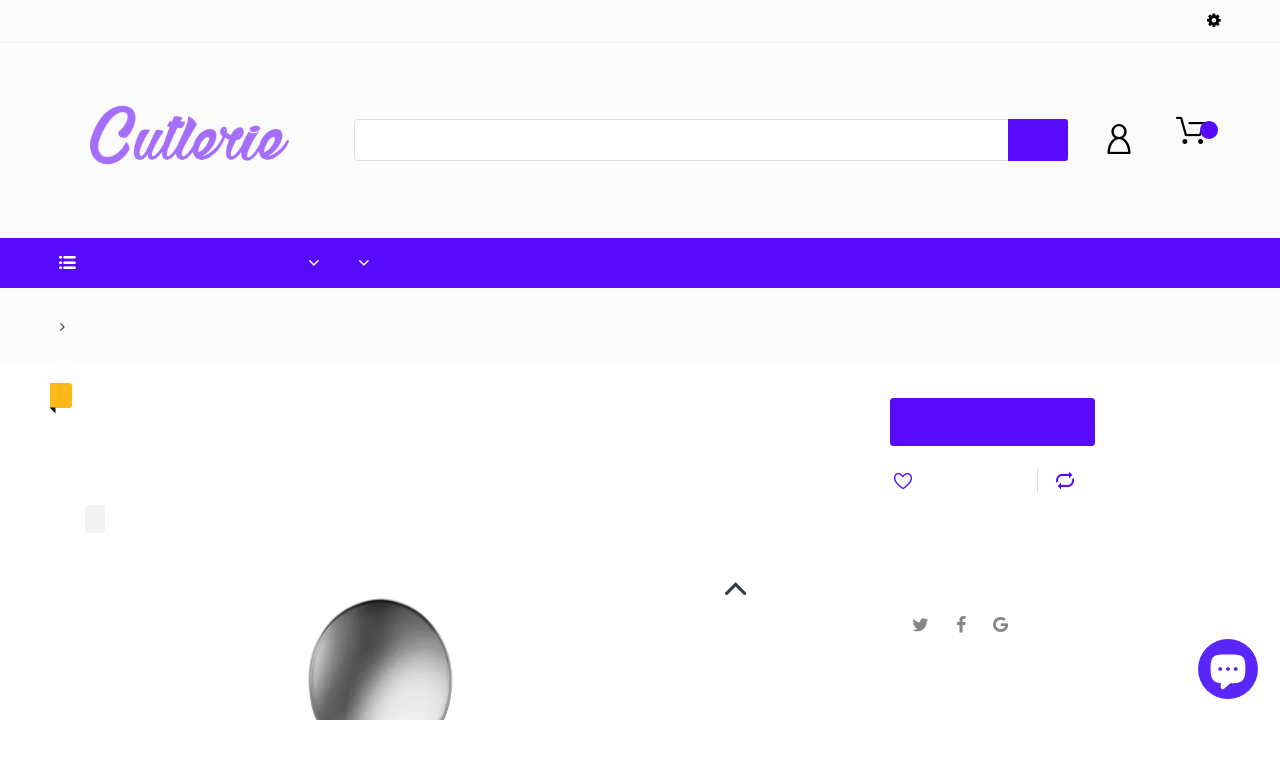

--- FILE ---
content_type: text/html; charset=utf-8
request_url: https://cutlerie.com/products/oneida-2865sblf-flight-5-7-8-18-8-stainless-steel-extra-heavy-weight-bouillon-spoon
body_size: 29408
content:
<!doctype html>
<!--[if IE 8]><html lang="en" class="ie8 js"> <![endif]-->
<!--[if (gt IE 9)|!(IE)]><!--><html lang="en" class="js"> <!--<![endif]-->

<head>
  
    <link rel="shortcut icon" href="//cutlerie.com/cdn/shop/t/8/assets/favicon.png?v=173967650583812435171581618278" type="image/png" />
  
  <meta charset="UTF-8">
  <meta http-equiv="Content-Type" content="text/html; charset=utf-8">
  <meta name="viewport" content="width=device-width, initial-scale=1, minimum-scale=1, maximum-scale=1, user-scalable=0" />
  <link rel="canonical" href="https://cutlerie.com/products/oneida-2865sblf-flight-5-7-8-18-8-stainless-steel-extra-heavy-weight-bouillon-spoon" />

  <!-- Title and description ================================================== -->
  <title>
    Oneida 2865SBLF Flight 5 7/8&quot; 18/8 Stainless Steel Extra Heavy Weight  &ndash; Cutlerie
  </title>
  
    <meta name="description" content="Add a simple, yet elegant appeal to your table settings with this Oneida 2865SBLF Flight 5 7/8&quot; 18/8 stainless steel extra heavy weight bouillon spoon. This bouillon spoon features a smooth, rounded handle accented by a stylized line to bring a subtle, elegant feel to your table presentation. Made of 18/8 stainless ste">
  
  


  <meta property="og:type" content="product" />
  <meta property="og:title" content="Oneida 2865SBLF Flight 5 7/8&quot; 18/8 Stainless Steel Extra Heavy Weight Bouillon Spoon - 12/Pack" />
  
  <meta property="og:image" content="http://cutlerie.com/cdn/shop/products/1550223_grande.jpg?v=1581383219" />
  <meta property="og:image:secure_url" content="https://cutlerie.com/cdn/shop/products/1550223_grande.jpg?v=1581383219" />
  
  <meta property="og:price:amount" content="62.80" />
  <meta property="og:price:currency" content="USD" />



<meta property="og:description" content="Add a simple, yet elegant appeal to your table settings with this Oneida 2865SBLF Flight 5 7/8&quot; 18/8 stainless steel extra heavy weight bouillon spoon. This bouillon spoon features a smooth, rounded handle accented by a stylized line to bring a subtle, elegant feel to your table presentation. Made of 18/8 stainless ste" />

<meta property="og:url" content="https://cutlerie.com/products/oneida-2865sblf-flight-5-7-8-18-8-stainless-steel-extra-heavy-weight-bouillon-spoon" />
<meta property="og:site_name" content="Cutlerie" />

<!--TWITTER META-->
<meta name="twitter:card" content="summary_large_image">
<meta name="twitter:title" content="Oneida 2865SBLF Flight 5 7/8&quot; 18/8 Stainless Steel Extra Heavy Weight ">
<meta name="twitter:description" content="Add a simple, yet elegant appeal to your table settings with this Oneida 2865SBLF Flight 5 7/8&quot; 18/8 stainless steel extra heavy weight bouillon spoon. This bouillon spoon features a smooth, rounded handle accented by a stylized line to bring a subtle, elegant feel to your table presentation. Made of 18/8 stainless ste">
  <link rel="preload" href="//cutlerie.com/cdn/shop/t/8/assets/home.scss.css?v=71654752463741444631724553576" as="style" >
  <link rel="preload" href="//cutlerie.com/cdn/shop/t/8/assets/theme.scss.css?v=56477936072229091703151780" as="style" >
  <link rel="preload" href="//cutlerie.com/cdn/shop/t/8/assets/arenafont.css?v=160018121354349466981703151780" as="style">
  <link rel="preconnect dns-prefetch" href="https://cdn.shopify.com">
  <link rel="preconnect dns-prefetch" href="https://v.shopify.com">
  <link rel="preconnect dns-prefetch" href="https://cdn.shopifycloud.com">
  <!-- CSS Language-->
  
  <link crossorigin="anonymous" rel="prefetch" href="https://translate.googleapis.com/translate_static/css/translateelement.css" as="style">
  
  <!-- End CSSLanguage --><link rel="preconnect dns-prefetch" href="https://apps.arenatheme.com">
    <link rel="preload" href="//cutlerie.com/cdn/shop/t/8/assets/bc_wl_cp_style.scss.css?v=172879242641943902421581618347" as="style">
    
  <link href="//cutlerie.com/cdn/shop/t/8/assets/arenafont.css?v=160018121354349466981703151780" rel="stylesheet" type="text/css" media="all"> 
  <link href="//cutlerie.com/cdn/shop/t/8/assets/jquery.plugin.css?v=103357397310985966411724553576" rel="stylesheet" type="text/css" media="all">
  <link href="//cutlerie.com/cdn/shop/t/8/assets/home.scss.css?v=71654752463741444631724553576" rel="stylesheet" type="text/css" media="all">
  <link href="//cutlerie.com/cdn/shop/t/8/assets/theme.scss.css?v=56477936072229091703151780" rel="stylesheet" type="text/css" media="all">
  <link href="//cutlerie.com/cdn/shop/t/8/assets/bc_wl_cp_style.scss.css?v=172879242641943902421581618347" rel="stylesheet" type="text/css" media="all" />

  <script crossorigin="anonymous" src="//cutlerie.com/cdn/shop/t/8/assets/jquery-1.11.0.min.js?v=74721525869110791951581618288"></script>
  <script src="//cutlerie.com/cdn/shop/t/8/assets/lazysizes.min.js?v=130350884073230497581581618305" async></script>
  <script crossorigin="anonymous" src="//cutlerie.com/cdn/shop/t/8/assets/cookies.js?v=110967459892003094381581618270"></script>
  <!--===== TRANSLATE SETTING ===== -->
<div class="translate-position notranslate f-select">
				<a href="javascript:void(0);"></a>
				<ul class="gtrans-el"></ul>
			</div><!--===== END. ===== -->

  <script>window.performance && window.performance.mark && window.performance.mark('shopify.content_for_header.start');</script><meta name="google-site-verification" content="7yrpUwndNpyMvFfgiCDJYceyOFSLoPfApSvoYXA0P0s">
<meta id="shopify-digital-wallet" name="shopify-digital-wallet" content="/24856264800/digital_wallets/dialog">
<meta name="shopify-checkout-api-token" content="269b142fee9aa93fffd9a1eaf561aebc">
<meta id="in-context-paypal-metadata" data-shop-id="24856264800" data-venmo-supported="false" data-environment="production" data-locale="en_US" data-paypal-v4="true" data-currency="USD">
<link rel="alternate" type="application/json+oembed" href="https://cutlerie.com/products/oneida-2865sblf-flight-5-7-8-18-8-stainless-steel-extra-heavy-weight-bouillon-spoon.oembed">
<script async="async" src="/checkouts/internal/preloads.js?locale=en-US"></script>
<link rel="preconnect" href="https://shop.app" crossorigin="anonymous">
<script async="async" src="https://shop.app/checkouts/internal/preloads.js?locale=en-US&shop_id=24856264800" crossorigin="anonymous"></script>
<script id="apple-pay-shop-capabilities" type="application/json">{"shopId":24856264800,"countryCode":"US","currencyCode":"USD","merchantCapabilities":["supports3DS"],"merchantId":"gid:\/\/shopify\/Shop\/24856264800","merchantName":"Cutlerie","requiredBillingContactFields":["postalAddress","email"],"requiredShippingContactFields":["postalAddress","email"],"shippingType":"shipping","supportedNetworks":["visa","masterCard","amex","discover","elo","jcb"],"total":{"type":"pending","label":"Cutlerie","amount":"1.00"},"shopifyPaymentsEnabled":true,"supportsSubscriptions":true}</script>
<script id="shopify-features" type="application/json">{"accessToken":"269b142fee9aa93fffd9a1eaf561aebc","betas":["rich-media-storefront-analytics"],"domain":"cutlerie.com","predictiveSearch":true,"shopId":24856264800,"locale":"en"}</script>
<script>var Shopify = Shopify || {};
Shopify.shop = "cutlerie.myshopify.com";
Shopify.locale = "en";
Shopify.currency = {"active":"USD","rate":"1.0"};
Shopify.country = "US";
Shopify.theme = {"name":"Chromium - MAIN_HulkApps_13\/02\/2020","id":80970252384,"schema_name":"Chromium","schema_version":"2.1","theme_store_id":null,"role":"main"};
Shopify.theme.handle = "null";
Shopify.theme.style = {"id":null,"handle":null};
Shopify.cdnHost = "cutlerie.com/cdn";
Shopify.routes = Shopify.routes || {};
Shopify.routes.root = "/";</script>
<script type="module">!function(o){(o.Shopify=o.Shopify||{}).modules=!0}(window);</script>
<script>!function(o){function n(){var o=[];function n(){o.push(Array.prototype.slice.apply(arguments))}return n.q=o,n}var t=o.Shopify=o.Shopify||{};t.loadFeatures=n(),t.autoloadFeatures=n()}(window);</script>
<script>
  window.ShopifyPay = window.ShopifyPay || {};
  window.ShopifyPay.apiHost = "shop.app\/pay";
  window.ShopifyPay.redirectState = null;
</script>
<script id="shop-js-analytics" type="application/json">{"pageType":"product"}</script>
<script defer="defer" async type="module" src="//cutlerie.com/cdn/shopifycloud/shop-js/modules/v2/client.init-shop-cart-sync_IZsNAliE.en.esm.js"></script>
<script defer="defer" async type="module" src="//cutlerie.com/cdn/shopifycloud/shop-js/modules/v2/chunk.common_0OUaOowp.esm.js"></script>
<script type="module">
  await import("//cutlerie.com/cdn/shopifycloud/shop-js/modules/v2/client.init-shop-cart-sync_IZsNAliE.en.esm.js");
await import("//cutlerie.com/cdn/shopifycloud/shop-js/modules/v2/chunk.common_0OUaOowp.esm.js");

  window.Shopify.SignInWithShop?.initShopCartSync?.({"fedCMEnabled":true,"windoidEnabled":true});

</script>
<script>
  window.Shopify = window.Shopify || {};
  if (!window.Shopify.featureAssets) window.Shopify.featureAssets = {};
  window.Shopify.featureAssets['shop-js'] = {"shop-cart-sync":["modules/v2/client.shop-cart-sync_DLOhI_0X.en.esm.js","modules/v2/chunk.common_0OUaOowp.esm.js"],"init-fed-cm":["modules/v2/client.init-fed-cm_C6YtU0w6.en.esm.js","modules/v2/chunk.common_0OUaOowp.esm.js"],"shop-button":["modules/v2/client.shop-button_BCMx7GTG.en.esm.js","modules/v2/chunk.common_0OUaOowp.esm.js"],"shop-cash-offers":["modules/v2/client.shop-cash-offers_BT26qb5j.en.esm.js","modules/v2/chunk.common_0OUaOowp.esm.js","modules/v2/chunk.modal_CGo_dVj3.esm.js"],"init-windoid":["modules/v2/client.init-windoid_B9PkRMql.en.esm.js","modules/v2/chunk.common_0OUaOowp.esm.js"],"init-shop-email-lookup-coordinator":["modules/v2/client.init-shop-email-lookup-coordinator_DZkqjsbU.en.esm.js","modules/v2/chunk.common_0OUaOowp.esm.js"],"shop-toast-manager":["modules/v2/client.shop-toast-manager_Di2EnuM7.en.esm.js","modules/v2/chunk.common_0OUaOowp.esm.js"],"shop-login-button":["modules/v2/client.shop-login-button_BtqW_SIO.en.esm.js","modules/v2/chunk.common_0OUaOowp.esm.js","modules/v2/chunk.modal_CGo_dVj3.esm.js"],"avatar":["modules/v2/client.avatar_BTnouDA3.en.esm.js"],"pay-button":["modules/v2/client.pay-button_CWa-C9R1.en.esm.js","modules/v2/chunk.common_0OUaOowp.esm.js"],"init-shop-cart-sync":["modules/v2/client.init-shop-cart-sync_IZsNAliE.en.esm.js","modules/v2/chunk.common_0OUaOowp.esm.js"],"init-customer-accounts":["modules/v2/client.init-customer-accounts_DenGwJTU.en.esm.js","modules/v2/client.shop-login-button_BtqW_SIO.en.esm.js","modules/v2/chunk.common_0OUaOowp.esm.js","modules/v2/chunk.modal_CGo_dVj3.esm.js"],"init-shop-for-new-customer-accounts":["modules/v2/client.init-shop-for-new-customer-accounts_JdHXxpS9.en.esm.js","modules/v2/client.shop-login-button_BtqW_SIO.en.esm.js","modules/v2/chunk.common_0OUaOowp.esm.js","modules/v2/chunk.modal_CGo_dVj3.esm.js"],"init-customer-accounts-sign-up":["modules/v2/client.init-customer-accounts-sign-up_D6__K_p8.en.esm.js","modules/v2/client.shop-login-button_BtqW_SIO.en.esm.js","modules/v2/chunk.common_0OUaOowp.esm.js","modules/v2/chunk.modal_CGo_dVj3.esm.js"],"checkout-modal":["modules/v2/client.checkout-modal_C_ZQDY6s.en.esm.js","modules/v2/chunk.common_0OUaOowp.esm.js","modules/v2/chunk.modal_CGo_dVj3.esm.js"],"shop-follow-button":["modules/v2/client.shop-follow-button_XetIsj8l.en.esm.js","modules/v2/chunk.common_0OUaOowp.esm.js","modules/v2/chunk.modal_CGo_dVj3.esm.js"],"lead-capture":["modules/v2/client.lead-capture_DvA72MRN.en.esm.js","modules/v2/chunk.common_0OUaOowp.esm.js","modules/v2/chunk.modal_CGo_dVj3.esm.js"],"shop-login":["modules/v2/client.shop-login_ClXNxyh6.en.esm.js","modules/v2/chunk.common_0OUaOowp.esm.js","modules/v2/chunk.modal_CGo_dVj3.esm.js"],"payment-terms":["modules/v2/client.payment-terms_CNlwjfZz.en.esm.js","modules/v2/chunk.common_0OUaOowp.esm.js","modules/v2/chunk.modal_CGo_dVj3.esm.js"]};
</script>
<script>(function() {
  var isLoaded = false;
  function asyncLoad() {
    if (isLoaded) return;
    isLoaded = true;
    var urls = ["https:\/\/cdn.prooffactor.com\/javascript\/dist\/1.0\/jcr-widget.js?account_id=shopify:cutlerie.myshopify.com\u0026shop=cutlerie.myshopify.com"];
    for (var i = 0; i < urls.length; i++) {
      var s = document.createElement('script');
      s.type = 'text/javascript';
      s.async = true;
      s.src = urls[i];
      var x = document.getElementsByTagName('script')[0];
      x.parentNode.insertBefore(s, x);
    }
  };
  if(window.attachEvent) {
    window.attachEvent('onload', asyncLoad);
  } else {
    window.addEventListener('load', asyncLoad, false);
  }
})();</script>
<script id="__st">var __st={"a":24856264800,"offset":-18000,"reqid":"1256b448-dfdf-4fab-a864-afe319507898-1768539884","pageurl":"cutlerie.com\/products\/oneida-2865sblf-flight-5-7-8-18-8-stainless-steel-extra-heavy-weight-bouillon-spoon","u":"8694d62ce3ef","p":"product","rtyp":"product","rid":4501677637728};</script>
<script>window.ShopifyPaypalV4VisibilityTracking = true;</script>
<script id="captcha-bootstrap">!function(){'use strict';const t='contact',e='account',n='new_comment',o=[[t,t],['blogs',n],['comments',n],[t,'customer']],c=[[e,'customer_login'],[e,'guest_login'],[e,'recover_customer_password'],[e,'create_customer']],r=t=>t.map((([t,e])=>`form[action*='/${t}']:not([data-nocaptcha='true']) input[name='form_type'][value='${e}']`)).join(','),a=t=>()=>t?[...document.querySelectorAll(t)].map((t=>t.form)):[];function s(){const t=[...o],e=r(t);return a(e)}const i='password',u='form_key',d=['recaptcha-v3-token','g-recaptcha-response','h-captcha-response',i],f=()=>{try{return window.sessionStorage}catch{return}},m='__shopify_v',_=t=>t.elements[u];function p(t,e,n=!1){try{const o=window.sessionStorage,c=JSON.parse(o.getItem(e)),{data:r}=function(t){const{data:e,action:n}=t;return t[m]||n?{data:e,action:n}:{data:t,action:n}}(c);for(const[e,n]of Object.entries(r))t.elements[e]&&(t.elements[e].value=n);n&&o.removeItem(e)}catch(o){console.error('form repopulation failed',{error:o})}}const l='form_type',E='cptcha';function T(t){t.dataset[E]=!0}const w=window,h=w.document,L='Shopify',v='ce_forms',y='captcha';let A=!1;((t,e)=>{const n=(g='f06e6c50-85a8-45c8-87d0-21a2b65856fe',I='https://cdn.shopify.com/shopifycloud/storefront-forms-hcaptcha/ce_storefront_forms_captcha_hcaptcha.v1.5.2.iife.js',D={infoText:'Protected by hCaptcha',privacyText:'Privacy',termsText:'Terms'},(t,e,n)=>{const o=w[L][v],c=o.bindForm;if(c)return c(t,g,e,D).then(n);var r;o.q.push([[t,g,e,D],n]),r=I,A||(h.body.append(Object.assign(h.createElement('script'),{id:'captcha-provider',async:!0,src:r})),A=!0)});var g,I,D;w[L]=w[L]||{},w[L][v]=w[L][v]||{},w[L][v].q=[],w[L][y]=w[L][y]||{},w[L][y].protect=function(t,e){n(t,void 0,e),T(t)},Object.freeze(w[L][y]),function(t,e,n,w,h,L){const[v,y,A,g]=function(t,e,n){const i=e?o:[],u=t?c:[],d=[...i,...u],f=r(d),m=r(i),_=r(d.filter((([t,e])=>n.includes(e))));return[a(f),a(m),a(_),s()]}(w,h,L),I=t=>{const e=t.target;return e instanceof HTMLFormElement?e:e&&e.form},D=t=>v().includes(t);t.addEventListener('submit',(t=>{const e=I(t);if(!e)return;const n=D(e)&&!e.dataset.hcaptchaBound&&!e.dataset.recaptchaBound,o=_(e),c=g().includes(e)&&(!o||!o.value);(n||c)&&t.preventDefault(),c&&!n&&(function(t){try{if(!f())return;!function(t){const e=f();if(!e)return;const n=_(t);if(!n)return;const o=n.value;o&&e.removeItem(o)}(t);const e=Array.from(Array(32),(()=>Math.random().toString(36)[2])).join('');!function(t,e){_(t)||t.append(Object.assign(document.createElement('input'),{type:'hidden',name:u})),t.elements[u].value=e}(t,e),function(t,e){const n=f();if(!n)return;const o=[...t.querySelectorAll(`input[type='${i}']`)].map((({name:t})=>t)),c=[...d,...o],r={};for(const[a,s]of new FormData(t).entries())c.includes(a)||(r[a]=s);n.setItem(e,JSON.stringify({[m]:1,action:t.action,data:r}))}(t,e)}catch(e){console.error('failed to persist form',e)}}(e),e.submit())}));const S=(t,e)=>{t&&!t.dataset[E]&&(n(t,e.some((e=>e===t))),T(t))};for(const o of['focusin','change'])t.addEventListener(o,(t=>{const e=I(t);D(e)&&S(e,y())}));const B=e.get('form_key'),M=e.get(l),P=B&&M;t.addEventListener('DOMContentLoaded',(()=>{const t=y();if(P)for(const e of t)e.elements[l].value===M&&p(e,B);[...new Set([...A(),...v().filter((t=>'true'===t.dataset.shopifyCaptcha))])].forEach((e=>S(e,t)))}))}(h,new URLSearchParams(w.location.search),n,t,e,['guest_login'])})(!0,!0)}();</script>
<script integrity="sha256-4kQ18oKyAcykRKYeNunJcIwy7WH5gtpwJnB7kiuLZ1E=" data-source-attribution="shopify.loadfeatures" defer="defer" src="//cutlerie.com/cdn/shopifycloud/storefront/assets/storefront/load_feature-a0a9edcb.js" crossorigin="anonymous"></script>
<script crossorigin="anonymous" defer="defer" src="//cutlerie.com/cdn/shopifycloud/storefront/assets/shopify_pay/storefront-65b4c6d7.js?v=20250812"></script>
<script data-source-attribution="shopify.dynamic_checkout.dynamic.init">var Shopify=Shopify||{};Shopify.PaymentButton=Shopify.PaymentButton||{isStorefrontPortableWallets:!0,init:function(){window.Shopify.PaymentButton.init=function(){};var t=document.createElement("script");t.src="https://cutlerie.com/cdn/shopifycloud/portable-wallets/latest/portable-wallets.en.js",t.type="module",document.head.appendChild(t)}};
</script>
<script data-source-attribution="shopify.dynamic_checkout.buyer_consent">
  function portableWalletsHideBuyerConsent(e){var t=document.getElementById("shopify-buyer-consent"),n=document.getElementById("shopify-subscription-policy-button");t&&n&&(t.classList.add("hidden"),t.setAttribute("aria-hidden","true"),n.removeEventListener("click",e))}function portableWalletsShowBuyerConsent(e){var t=document.getElementById("shopify-buyer-consent"),n=document.getElementById("shopify-subscription-policy-button");t&&n&&(t.classList.remove("hidden"),t.removeAttribute("aria-hidden"),n.addEventListener("click",e))}window.Shopify?.PaymentButton&&(window.Shopify.PaymentButton.hideBuyerConsent=portableWalletsHideBuyerConsent,window.Shopify.PaymentButton.showBuyerConsent=portableWalletsShowBuyerConsent);
</script>
<script data-source-attribution="shopify.dynamic_checkout.cart.bootstrap">document.addEventListener("DOMContentLoaded",(function(){function t(){return document.querySelector("shopify-accelerated-checkout-cart, shopify-accelerated-checkout")}if(t())Shopify.PaymentButton.init();else{new MutationObserver((function(e,n){t()&&(Shopify.PaymentButton.init(),n.disconnect())})).observe(document.body,{childList:!0,subtree:!0})}}));
</script>
<link id="shopify-accelerated-checkout-styles" rel="stylesheet" media="screen" href="https://cutlerie.com/cdn/shopifycloud/portable-wallets/latest/accelerated-checkout-backwards-compat.css" crossorigin="anonymous">
<style id="shopify-accelerated-checkout-cart">
        #shopify-buyer-consent {
  margin-top: 1em;
  display: inline-block;
  width: 100%;
}

#shopify-buyer-consent.hidden {
  display: none;
}

#shopify-subscription-policy-button {
  background: none;
  border: none;
  padding: 0;
  text-decoration: underline;
  font-size: inherit;
  cursor: pointer;
}

#shopify-subscription-policy-button::before {
  box-shadow: none;
}

      </style>

<script>window.performance && window.performance.mark && window.performance.mark('shopify.content_for_header.end');</script>

  <!-- OrderLogic checkout restrictions ========================================= -->
  <script>
DEBUG_KEY = "__olDebug";

if (typeof olCreateCookie == 'undefined') {
    var olCreateCookie = function (name, value, days) {
        if (days) {
            var date = new Date();
            date.setTime(date.getTime() + (days * 24 * 60 * 60 * 1000));
            var expires = "; expires=" + date.toGMTString();
        }
        else var expires = "";
        document.cookie = name + "=" + JSON.stringify(value) + expires + "; path=/; SameSite=None; Secure";
    };
}

if (typeof olReadCookie == 'undefined') {
    var olReadCookie = function (name) {
        var nameEQ = name + "=";
        var ca = document.cookie.split(';');
        // the cookie is being created, there is a problem with the following logic matching the name
        for (var i = 0; i < ca.length; i++) {
            var c = ca[i];
            while (c.charAt(0) == ' ') c = c.substring(1, c.length);
            if (c.indexOf(nameEQ) == 0) return JSON.parse(c.substring(nameEQ.length, c.length));
        }
        return;
    };
}

if (typeof getOlCacheBuster == 'undefined') {
    var getOlCacheBuster = function() {
        if ( typeof getOlCacheBuster.olCacheBuster == 'undefined') {
            scriptsArray = Array.prototype.slice.call(document.getElementsByTagName("script"));
            scriptsArray = scriptsArray.concat(Array.prototype.slice.call(document.getElementsByTagName("noscript")));
            for (var i=0; i<scriptsArray.length; i++) {
                cacheBusterArray = scriptsArray[i].innerHTML.match(/orderlogicapp.com\\\/embedded_js\\\/production_base.js\?(\d+)/);
                if (cacheBusterArray == null) {
                    cacheBusterString = scriptsArray[i].getAttribute('src');
                    if (cacheBusterString != null) {
                        cacheBusterArray = cacheBusterString.match(/orderlogicapp.com\/embedded_js\/production_base.js\?(\d+)/);
                    }
                }
                if (cacheBusterArray != null) {
                    getOlCacheBuster.olCacheBuster = cacheBusterArray[1];
                    break;
                }
            }
        }
        return getOlCacheBuster.olCacheBuster;
    }
}

if (typeof ol_hostname == 'undefined') {
    var ol_hostname = 'www.orderlogicapp.com';
    var ol_debug = olReadCookie(DEBUG_KEY);
    if (window.location.search.replace("?", "").substring(0, 7) == 'olDebug') {
        ol_debug = window.location.search.replace("?olDebug=", "");
        if (ol_debug == 'false') ol_debug = false;
        olCreateCookie(DEBUG_KEY, ol_debug, null);
    }
}

var ol_cachebuster = getOlCacheBuster();
if (( typeof ol_cachebuster != 'undefined') || (ol_debug)) {
    if (typeof ol_script == 'undefined') {
        var ol_script = document.createElement('script');
        ol_script.type = 'text/javascript';
        ol_script.async = true;
        ol_script.src = "https://" + (ol_debug ? 'dev.orderlogicapp.com' : ol_hostname) + "/embedded_js/store.js?" + ol_cachebuster;
        document.head.appendChild(ol_script);
    }
}



olProductData = { 
}
</script>

  <script type="text/javascript">
	let customerLogged = '';
	let bc_wl_cp_config = {
		// Compare Setting
		enable_compare: true,
		number_product_compare: 4,
		compare_add_class: '.add-to-compare .add-product-compare',
		compare_show_class: '.show-compare',
		compare_layout_type: 'page',
		compare_translate: {
			t_features_title: 'Features',
			t_availability_title: 'Availability',
			t_add_to_cart: 'Add to cart',
			t_view_detail: 'View',
			t_option_title: 'Options',
			t_vendor_title: 'Vendor',
			t_collection_title: 'Collection',
			t_rating_title: 'Rating',
		},
		compare_showing_option: {
			show_availability: true,
			show_option: true,
			show_vendor: true,
			show_collection: true,
			show_rating: true,
		},
		// Wishlist Setting
		enable_wishlist: true,
		number_product_wishlist: 2,
		wishlist_add_class: '.add-to-wishlist .add-product-wishlist',
		wishlist_show_class: '.show-wishlist',
      wishlist_translate: {
        login: `Please login first to use wishlist function`,
        added: `This product has already been added to wishlist`,
        limit: 'Only ${maxAllow} products allowed to add to wishlist'
      }
	}
</script>


  
  <script src="https://shopifyorderlimits.s3.amazonaws.com/limits/cutlerie.myshopify.com?v=53i&r=20200213171335&shop=cutlerie.myshopify.com"></script>


<!-- "snippets/hulkcode_common.liquid" was not rendered, the associated app was uninstalled --><script src='https://volumediscount.hulkapps.com/hulkcode.js' defer='defer'></script><script src="https://cdn.shopify.com/extensions/7bc9bb47-adfa-4267-963e-cadee5096caf/inbox-1252/assets/inbox-chat-loader.js" type="text/javascript" defer="defer"></script>
<link href="https://monorail-edge.shopifysvc.com" rel="dns-prefetch">
<script>(function(){if ("sendBeacon" in navigator && "performance" in window) {try {var session_token_from_headers = performance.getEntriesByType('navigation')[0].serverTiming.find(x => x.name == '_s').description;} catch {var session_token_from_headers = undefined;}var session_cookie_matches = document.cookie.match(/_shopify_s=([^;]*)/);var session_token_from_cookie = session_cookie_matches && session_cookie_matches.length === 2 ? session_cookie_matches[1] : "";var session_token = session_token_from_headers || session_token_from_cookie || "";function handle_abandonment_event(e) {var entries = performance.getEntries().filter(function(entry) {return /monorail-edge.shopifysvc.com/.test(entry.name);});if (!window.abandonment_tracked && entries.length === 0) {window.abandonment_tracked = true;var currentMs = Date.now();var navigation_start = performance.timing.navigationStart;var payload = {shop_id: 24856264800,url: window.location.href,navigation_start,duration: currentMs - navigation_start,session_token,page_type: "product"};window.navigator.sendBeacon("https://monorail-edge.shopifysvc.com/v1/produce", JSON.stringify({schema_id: "online_store_buyer_site_abandonment/1.1",payload: payload,metadata: {event_created_at_ms: currentMs,event_sent_at_ms: currentMs}}));}}window.addEventListener('pagehide', handle_abandonment_event);}}());</script>
<script id="web-pixels-manager-setup">(function e(e,d,r,n,o){if(void 0===o&&(o={}),!Boolean(null===(a=null===(i=window.Shopify)||void 0===i?void 0:i.analytics)||void 0===a?void 0:a.replayQueue)){var i,a;window.Shopify=window.Shopify||{};var t=window.Shopify;t.analytics=t.analytics||{};var s=t.analytics;s.replayQueue=[],s.publish=function(e,d,r){return s.replayQueue.push([e,d,r]),!0};try{self.performance.mark("wpm:start")}catch(e){}var l=function(){var e={modern:/Edge?\/(1{2}[4-9]|1[2-9]\d|[2-9]\d{2}|\d{4,})\.\d+(\.\d+|)|Firefox\/(1{2}[4-9]|1[2-9]\d|[2-9]\d{2}|\d{4,})\.\d+(\.\d+|)|Chrom(ium|e)\/(9{2}|\d{3,})\.\d+(\.\d+|)|(Maci|X1{2}).+ Version\/(15\.\d+|(1[6-9]|[2-9]\d|\d{3,})\.\d+)([,.]\d+|)( \(\w+\)|)( Mobile\/\w+|) Safari\/|Chrome.+OPR\/(9{2}|\d{3,})\.\d+\.\d+|(CPU[ +]OS|iPhone[ +]OS|CPU[ +]iPhone|CPU IPhone OS|CPU iPad OS)[ +]+(15[._]\d+|(1[6-9]|[2-9]\d|\d{3,})[._]\d+)([._]\d+|)|Android:?[ /-](13[3-9]|1[4-9]\d|[2-9]\d{2}|\d{4,})(\.\d+|)(\.\d+|)|Android.+Firefox\/(13[5-9]|1[4-9]\d|[2-9]\d{2}|\d{4,})\.\d+(\.\d+|)|Android.+Chrom(ium|e)\/(13[3-9]|1[4-9]\d|[2-9]\d{2}|\d{4,})\.\d+(\.\d+|)|SamsungBrowser\/([2-9]\d|\d{3,})\.\d+/,legacy:/Edge?\/(1[6-9]|[2-9]\d|\d{3,})\.\d+(\.\d+|)|Firefox\/(5[4-9]|[6-9]\d|\d{3,})\.\d+(\.\d+|)|Chrom(ium|e)\/(5[1-9]|[6-9]\d|\d{3,})\.\d+(\.\d+|)([\d.]+$|.*Safari\/(?![\d.]+ Edge\/[\d.]+$))|(Maci|X1{2}).+ Version\/(10\.\d+|(1[1-9]|[2-9]\d|\d{3,})\.\d+)([,.]\d+|)( \(\w+\)|)( Mobile\/\w+|) Safari\/|Chrome.+OPR\/(3[89]|[4-9]\d|\d{3,})\.\d+\.\d+|(CPU[ +]OS|iPhone[ +]OS|CPU[ +]iPhone|CPU IPhone OS|CPU iPad OS)[ +]+(10[._]\d+|(1[1-9]|[2-9]\d|\d{3,})[._]\d+)([._]\d+|)|Android:?[ /-](13[3-9]|1[4-9]\d|[2-9]\d{2}|\d{4,})(\.\d+|)(\.\d+|)|Mobile Safari.+OPR\/([89]\d|\d{3,})\.\d+\.\d+|Android.+Firefox\/(13[5-9]|1[4-9]\d|[2-9]\d{2}|\d{4,})\.\d+(\.\d+|)|Android.+Chrom(ium|e)\/(13[3-9]|1[4-9]\d|[2-9]\d{2}|\d{4,})\.\d+(\.\d+|)|Android.+(UC? ?Browser|UCWEB|U3)[ /]?(15\.([5-9]|\d{2,})|(1[6-9]|[2-9]\d|\d{3,})\.\d+)\.\d+|SamsungBrowser\/(5\.\d+|([6-9]|\d{2,})\.\d+)|Android.+MQ{2}Browser\/(14(\.(9|\d{2,})|)|(1[5-9]|[2-9]\d|\d{3,})(\.\d+|))(\.\d+|)|K[Aa][Ii]OS\/(3\.\d+|([4-9]|\d{2,})\.\d+)(\.\d+|)/},d=e.modern,r=e.legacy,n=navigator.userAgent;return n.match(d)?"modern":n.match(r)?"legacy":"unknown"}(),u="modern"===l?"modern":"legacy",c=(null!=n?n:{modern:"",legacy:""})[u],f=function(e){return[e.baseUrl,"/wpm","/b",e.hashVersion,"modern"===e.buildTarget?"m":"l",".js"].join("")}({baseUrl:d,hashVersion:r,buildTarget:u}),m=function(e){var d=e.version,r=e.bundleTarget,n=e.surface,o=e.pageUrl,i=e.monorailEndpoint;return{emit:function(e){var a=e.status,t=e.errorMsg,s=(new Date).getTime(),l=JSON.stringify({metadata:{event_sent_at_ms:s},events:[{schema_id:"web_pixels_manager_load/3.1",payload:{version:d,bundle_target:r,page_url:o,status:a,surface:n,error_msg:t},metadata:{event_created_at_ms:s}}]});if(!i)return console&&console.warn&&console.warn("[Web Pixels Manager] No Monorail endpoint provided, skipping logging."),!1;try{return self.navigator.sendBeacon.bind(self.navigator)(i,l)}catch(e){}var u=new XMLHttpRequest;try{return u.open("POST",i,!0),u.setRequestHeader("Content-Type","text/plain"),u.send(l),!0}catch(e){return console&&console.warn&&console.warn("[Web Pixels Manager] Got an unhandled error while logging to Monorail."),!1}}}}({version:r,bundleTarget:l,surface:e.surface,pageUrl:self.location.href,monorailEndpoint:e.monorailEndpoint});try{o.browserTarget=l,function(e){var d=e.src,r=e.async,n=void 0===r||r,o=e.onload,i=e.onerror,a=e.sri,t=e.scriptDataAttributes,s=void 0===t?{}:t,l=document.createElement("script"),u=document.querySelector("head"),c=document.querySelector("body");if(l.async=n,l.src=d,a&&(l.integrity=a,l.crossOrigin="anonymous"),s)for(var f in s)if(Object.prototype.hasOwnProperty.call(s,f))try{l.dataset[f]=s[f]}catch(e){}if(o&&l.addEventListener("load",o),i&&l.addEventListener("error",i),u)u.appendChild(l);else{if(!c)throw new Error("Did not find a head or body element to append the script");c.appendChild(l)}}({src:f,async:!0,onload:function(){if(!function(){var e,d;return Boolean(null===(d=null===(e=window.Shopify)||void 0===e?void 0:e.analytics)||void 0===d?void 0:d.initialized)}()){var d=window.webPixelsManager.init(e)||void 0;if(d){var r=window.Shopify.analytics;r.replayQueue.forEach((function(e){var r=e[0],n=e[1],o=e[2];d.publishCustomEvent(r,n,o)})),r.replayQueue=[],r.publish=d.publishCustomEvent,r.visitor=d.visitor,r.initialized=!0}}},onerror:function(){return m.emit({status:"failed",errorMsg:"".concat(f," has failed to load")})},sri:function(e){var d=/^sha384-[A-Za-z0-9+/=]+$/;return"string"==typeof e&&d.test(e)}(c)?c:"",scriptDataAttributes:o}),m.emit({status:"loading"})}catch(e){m.emit({status:"failed",errorMsg:(null==e?void 0:e.message)||"Unknown error"})}}})({shopId: 24856264800,storefrontBaseUrl: "https://cutlerie.com",extensionsBaseUrl: "https://extensions.shopifycdn.com/cdn/shopifycloud/web-pixels-manager",monorailEndpoint: "https://monorail-edge.shopifysvc.com/unstable/produce_batch",surface: "storefront-renderer",enabledBetaFlags: ["2dca8a86"],webPixelsConfigList: [{"id":"502464691","configuration":"{\"config\":\"{\\\"pixel_id\\\":\\\"AW-666027253\\\",\\\"target_country\\\":\\\"US\\\",\\\"gtag_events\\\":[{\\\"type\\\":\\\"search\\\",\\\"action_label\\\":\\\"AW-666027253\\\/I0GgCNvqoMQBEPWJy70C\\\"},{\\\"type\\\":\\\"begin_checkout\\\",\\\"action_label\\\":\\\"AW-666027253\\\/EBdTCNjqoMQBEPWJy70C\\\"},{\\\"type\\\":\\\"view_item\\\",\\\"action_label\\\":[\\\"AW-666027253\\\/kAaLCNLqoMQBEPWJy70C\\\",\\\"MC-BHD735R5H5\\\"]},{\\\"type\\\":\\\"purchase\\\",\\\"action_label\\\":[\\\"AW-666027253\\\/1yjkCM_qoMQBEPWJy70C\\\",\\\"MC-BHD735R5H5\\\"]},{\\\"type\\\":\\\"page_view\\\",\\\"action_label\\\":[\\\"AW-666027253\\\/PZ_CCMzqoMQBEPWJy70C\\\",\\\"MC-BHD735R5H5\\\"]},{\\\"type\\\":\\\"add_payment_info\\\",\\\"action_label\\\":\\\"AW-666027253\\\/hhz6CN7qoMQBEPWJy70C\\\"},{\\\"type\\\":\\\"add_to_cart\\\",\\\"action_label\\\":\\\"AW-666027253\\\/stQMCNXqoMQBEPWJy70C\\\"}],\\\"enable_monitoring_mode\\\":false}\"}","eventPayloadVersion":"v1","runtimeContext":"OPEN","scriptVersion":"b2a88bafab3e21179ed38636efcd8a93","type":"APP","apiClientId":1780363,"privacyPurposes":[],"dataSharingAdjustments":{"protectedCustomerApprovalScopes":["read_customer_address","read_customer_email","read_customer_name","read_customer_personal_data","read_customer_phone"]}},{"id":"100597939","eventPayloadVersion":"v1","runtimeContext":"LAX","scriptVersion":"1","type":"CUSTOM","privacyPurposes":["ANALYTICS"],"name":"Google Analytics tag (migrated)"},{"id":"shopify-app-pixel","configuration":"{}","eventPayloadVersion":"v1","runtimeContext":"STRICT","scriptVersion":"0450","apiClientId":"shopify-pixel","type":"APP","privacyPurposes":["ANALYTICS","MARKETING"]},{"id":"shopify-custom-pixel","eventPayloadVersion":"v1","runtimeContext":"LAX","scriptVersion":"0450","apiClientId":"shopify-pixel","type":"CUSTOM","privacyPurposes":["ANALYTICS","MARKETING"]}],isMerchantRequest: false,initData: {"shop":{"name":"Cutlerie","paymentSettings":{"currencyCode":"USD"},"myshopifyDomain":"cutlerie.myshopify.com","countryCode":"US","storefrontUrl":"https:\/\/cutlerie.com"},"customer":null,"cart":null,"checkout":null,"productVariants":[{"price":{"amount":62.8,"currencyCode":"USD"},"product":{"title":"Oneida 2865SBLF Flight 5 7\/8\" 18\/8 Stainless Steel Extra Heavy Weight Bouillon Spoon - 12\/Pack","vendor":"Oneida","id":"4501677637728","untranslatedTitle":"Oneida 2865SBLF Flight 5 7\/8\" 18\/8 Stainless Steel Extra Heavy Weight Bouillon Spoon - 12\/Pack","url":"\/products\/oneida-2865sblf-flight-5-7-8-18-8-stainless-steel-extra-heavy-weight-bouillon-spoon","type":""},"id":"31811178659936","image":{"src":"\/\/cutlerie.com\/cdn\/shop\/products\/1550223.jpg?v=1581383219"},"sku":"2865SBLF","title":"Default Title","untranslatedTitle":"Default Title"}],"purchasingCompany":null},},"https://cutlerie.com/cdn","fcfee988w5aeb613cpc8e4bc33m6693e112",{"modern":"","legacy":""},{"shopId":"24856264800","storefrontBaseUrl":"https:\/\/cutlerie.com","extensionBaseUrl":"https:\/\/extensions.shopifycdn.com\/cdn\/shopifycloud\/web-pixels-manager","surface":"storefront-renderer","enabledBetaFlags":"[\"2dca8a86\"]","isMerchantRequest":"false","hashVersion":"fcfee988w5aeb613cpc8e4bc33m6693e112","publish":"custom","events":"[[\"page_viewed\",{}],[\"product_viewed\",{\"productVariant\":{\"price\":{\"amount\":62.8,\"currencyCode\":\"USD\"},\"product\":{\"title\":\"Oneida 2865SBLF Flight 5 7\/8\\\" 18\/8 Stainless Steel Extra Heavy Weight Bouillon Spoon - 12\/Pack\",\"vendor\":\"Oneida\",\"id\":\"4501677637728\",\"untranslatedTitle\":\"Oneida 2865SBLF Flight 5 7\/8\\\" 18\/8 Stainless Steel Extra Heavy Weight Bouillon Spoon - 12\/Pack\",\"url\":\"\/products\/oneida-2865sblf-flight-5-7-8-18-8-stainless-steel-extra-heavy-weight-bouillon-spoon\",\"type\":\"\"},\"id\":\"31811178659936\",\"image\":{\"src\":\"\/\/cutlerie.com\/cdn\/shop\/products\/1550223.jpg?v=1581383219\"},\"sku\":\"2865SBLF\",\"title\":\"Default Title\",\"untranslatedTitle\":\"Default Title\"}}]]"});</script><script>
  window.ShopifyAnalytics = window.ShopifyAnalytics || {};
  window.ShopifyAnalytics.meta = window.ShopifyAnalytics.meta || {};
  window.ShopifyAnalytics.meta.currency = 'USD';
  var meta = {"product":{"id":4501677637728,"gid":"gid:\/\/shopify\/Product\/4501677637728","vendor":"Oneida","type":"","handle":"oneida-2865sblf-flight-5-7-8-18-8-stainless-steel-extra-heavy-weight-bouillon-spoon","variants":[{"id":31811178659936,"price":6280,"name":"Oneida 2865SBLF Flight 5 7\/8\" 18\/8 Stainless Steel Extra Heavy Weight Bouillon Spoon - 12\/Pack","public_title":null,"sku":"2865SBLF"}],"remote":false},"page":{"pageType":"product","resourceType":"product","resourceId":4501677637728,"requestId":"1256b448-dfdf-4fab-a864-afe319507898-1768539884"}};
  for (var attr in meta) {
    window.ShopifyAnalytics.meta[attr] = meta[attr];
  }
</script>
<script class="analytics">
  (function () {
    var customDocumentWrite = function(content) {
      var jquery = null;

      if (window.jQuery) {
        jquery = window.jQuery;
      } else if (window.Checkout && window.Checkout.$) {
        jquery = window.Checkout.$;
      }

      if (jquery) {
        jquery('body').append(content);
      }
    };

    var hasLoggedConversion = function(token) {
      if (token) {
        return document.cookie.indexOf('loggedConversion=' + token) !== -1;
      }
      return false;
    }

    var setCookieIfConversion = function(token) {
      if (token) {
        var twoMonthsFromNow = new Date(Date.now());
        twoMonthsFromNow.setMonth(twoMonthsFromNow.getMonth() + 2);

        document.cookie = 'loggedConversion=' + token + '; expires=' + twoMonthsFromNow;
      }
    }

    var trekkie = window.ShopifyAnalytics.lib = window.trekkie = window.trekkie || [];
    if (trekkie.integrations) {
      return;
    }
    trekkie.methods = [
      'identify',
      'page',
      'ready',
      'track',
      'trackForm',
      'trackLink'
    ];
    trekkie.factory = function(method) {
      return function() {
        var args = Array.prototype.slice.call(arguments);
        args.unshift(method);
        trekkie.push(args);
        return trekkie;
      };
    };
    for (var i = 0; i < trekkie.methods.length; i++) {
      var key = trekkie.methods[i];
      trekkie[key] = trekkie.factory(key);
    }
    trekkie.load = function(config) {
      trekkie.config = config || {};
      trekkie.config.initialDocumentCookie = document.cookie;
      var first = document.getElementsByTagName('script')[0];
      var script = document.createElement('script');
      script.type = 'text/javascript';
      script.onerror = function(e) {
        var scriptFallback = document.createElement('script');
        scriptFallback.type = 'text/javascript';
        scriptFallback.onerror = function(error) {
                var Monorail = {
      produce: function produce(monorailDomain, schemaId, payload) {
        var currentMs = new Date().getTime();
        var event = {
          schema_id: schemaId,
          payload: payload,
          metadata: {
            event_created_at_ms: currentMs,
            event_sent_at_ms: currentMs
          }
        };
        return Monorail.sendRequest("https://" + monorailDomain + "/v1/produce", JSON.stringify(event));
      },
      sendRequest: function sendRequest(endpointUrl, payload) {
        // Try the sendBeacon API
        if (window && window.navigator && typeof window.navigator.sendBeacon === 'function' && typeof window.Blob === 'function' && !Monorail.isIos12()) {
          var blobData = new window.Blob([payload], {
            type: 'text/plain'
          });

          if (window.navigator.sendBeacon(endpointUrl, blobData)) {
            return true;
          } // sendBeacon was not successful

        } // XHR beacon

        var xhr = new XMLHttpRequest();

        try {
          xhr.open('POST', endpointUrl);
          xhr.setRequestHeader('Content-Type', 'text/plain');
          xhr.send(payload);
        } catch (e) {
          console.log(e);
        }

        return false;
      },
      isIos12: function isIos12() {
        return window.navigator.userAgent.lastIndexOf('iPhone; CPU iPhone OS 12_') !== -1 || window.navigator.userAgent.lastIndexOf('iPad; CPU OS 12_') !== -1;
      }
    };
    Monorail.produce('monorail-edge.shopifysvc.com',
      'trekkie_storefront_load_errors/1.1',
      {shop_id: 24856264800,
      theme_id: 80970252384,
      app_name: "storefront",
      context_url: window.location.href,
      source_url: "//cutlerie.com/cdn/s/trekkie.storefront.cd680fe47e6c39ca5d5df5f0a32d569bc48c0f27.min.js"});

        };
        scriptFallback.async = true;
        scriptFallback.src = '//cutlerie.com/cdn/s/trekkie.storefront.cd680fe47e6c39ca5d5df5f0a32d569bc48c0f27.min.js';
        first.parentNode.insertBefore(scriptFallback, first);
      };
      script.async = true;
      script.src = '//cutlerie.com/cdn/s/trekkie.storefront.cd680fe47e6c39ca5d5df5f0a32d569bc48c0f27.min.js';
      first.parentNode.insertBefore(script, first);
    };
    trekkie.load(
      {"Trekkie":{"appName":"storefront","development":false,"defaultAttributes":{"shopId":24856264800,"isMerchantRequest":null,"themeId":80970252384,"themeCityHash":"7834000892509387706","contentLanguage":"en","currency":"USD","eventMetadataId":"af7c502b-564f-4b8f-baec-da835889fbd6"},"isServerSideCookieWritingEnabled":true,"monorailRegion":"shop_domain","enabledBetaFlags":["65f19447"]},"Session Attribution":{},"S2S":{"facebookCapiEnabled":false,"source":"trekkie-storefront-renderer","apiClientId":580111}}
    );

    var loaded = false;
    trekkie.ready(function() {
      if (loaded) return;
      loaded = true;

      window.ShopifyAnalytics.lib = window.trekkie;

      var originalDocumentWrite = document.write;
      document.write = customDocumentWrite;
      try { window.ShopifyAnalytics.merchantGoogleAnalytics.call(this); } catch(error) {};
      document.write = originalDocumentWrite;

      window.ShopifyAnalytics.lib.page(null,{"pageType":"product","resourceType":"product","resourceId":4501677637728,"requestId":"1256b448-dfdf-4fab-a864-afe319507898-1768539884","shopifyEmitted":true});

      var match = window.location.pathname.match(/checkouts\/(.+)\/(thank_you|post_purchase)/)
      var token = match? match[1]: undefined;
      if (!hasLoggedConversion(token)) {
        setCookieIfConversion(token);
        window.ShopifyAnalytics.lib.track("Viewed Product",{"currency":"USD","variantId":31811178659936,"productId":4501677637728,"productGid":"gid:\/\/shopify\/Product\/4501677637728","name":"Oneida 2865SBLF Flight 5 7\/8\" 18\/8 Stainless Steel Extra Heavy Weight Bouillon Spoon - 12\/Pack","price":"62.80","sku":"2865SBLF","brand":"Oneida","variant":null,"category":"","nonInteraction":true,"remote":false},undefined,undefined,{"shopifyEmitted":true});
      window.ShopifyAnalytics.lib.track("monorail:\/\/trekkie_storefront_viewed_product\/1.1",{"currency":"USD","variantId":31811178659936,"productId":4501677637728,"productGid":"gid:\/\/shopify\/Product\/4501677637728","name":"Oneida 2865SBLF Flight 5 7\/8\" 18\/8 Stainless Steel Extra Heavy Weight Bouillon Spoon - 12\/Pack","price":"62.80","sku":"2865SBLF","brand":"Oneida","variant":null,"category":"","nonInteraction":true,"remote":false,"referer":"https:\/\/cutlerie.com\/products\/oneida-2865sblf-flight-5-7-8-18-8-stainless-steel-extra-heavy-weight-bouillon-spoon"});
      }
    });


        var eventsListenerScript = document.createElement('script');
        eventsListenerScript.async = true;
        eventsListenerScript.src = "//cutlerie.com/cdn/shopifycloud/storefront/assets/shop_events_listener-3da45d37.js";
        document.getElementsByTagName('head')[0].appendChild(eventsListenerScript);

})();</script>
  <script>
  if (!window.ga || (window.ga && typeof window.ga !== 'function')) {
    window.ga = function ga() {
      (window.ga.q = window.ga.q || []).push(arguments);
      if (window.Shopify && window.Shopify.analytics && typeof window.Shopify.analytics.publish === 'function') {
        window.Shopify.analytics.publish("ga_stub_called", {}, {sendTo: "google_osp_migration"});
      }
      console.error("Shopify's Google Analytics stub called with:", Array.from(arguments), "\nSee https://help.shopify.com/manual/promoting-marketing/pixels/pixel-migration#google for more information.");
    };
    if (window.Shopify && window.Shopify.analytics && typeof window.Shopify.analytics.publish === 'function') {
      window.Shopify.analytics.publish("ga_stub_initialized", {}, {sendTo: "google_osp_migration"});
    }
  }
</script>
<script
  defer
  src="https://cutlerie.com/cdn/shopifycloud/perf-kit/shopify-perf-kit-3.0.3.min.js"
  data-application="storefront-renderer"
  data-shop-id="24856264800"
  data-render-region="gcp-us-central1"
  data-page-type="product"
  data-theme-instance-id="80970252384"
  data-theme-name="Chromium"
  data-theme-version="2.1"
  data-monorail-region="shop_domain"
  data-resource-timing-sampling-rate="10"
  data-shs="true"
  data-shs-beacon="true"
  data-shs-export-with-fetch="true"
  data-shs-logs-sample-rate="1"
  data-shs-beacon-endpoint="https://cutlerie.com/api/collect"
></script>
</head>

<body class="templateProduct category-mode-false cata-grid-4 lazy-loading-img">
  
  <div class="boxed-wrapper">
    
    <div class="new-loading"></div>
    
    
    
    
    
    <div id="page-body" class="breadcrumb-color">
      <div class="currency-translator-popup">	
	<div class="currency-translator-popup-inner">
		<span class="topbar-popup-close"><i class="demo-icon icon-close"></i></span>

	    <p class="topbar-title h4">SETTINGS:</p>

		
			<p class="topbar-title h5">Currencies:</p>
			





<div class="currency-container notranslate">  
  <a class="currency_wrapper" href="javascript:;">
    

    
    <span class="currency-code">USD</span>
    
      
        <span class="currency-name">US dollar (USD)</span>
      
    
  </a>

  <ul class="currencies">
    <li class="currency-USD active" data-value="USD">
      <a href="javascript:;">
        
        <span class="currency-code">USD</span>
        
          
            <span class="currency-name">US dollar (USD)</span>
          
        
      </a>
      <input type="hidden" value="USD" />
    </li>

    
    
      
    
      
        <li class="currency-EUR" data-value="EUR">
          <a href="javascript:;">
            
            <span class="currency-code d-none">EUR</span>
            <span class="currency-name">Euro (EUR)</span>
          </a>
          <input type="hidden" value="EUR" />
        </li>
      
    
      
        <li class="currency-GBP" data-value="GBP">
          <a href="javascript:;">
            
            <span class="currency-code d-none">GBP</span>
            <span class="currency-name">British pound (GBP)</span>
          </a>
          <input type="hidden" value="GBP" />
        </li>
      
    
      
        <li class="currency-CAD" data-value="CAD">
          <a href="javascript:;">
            
            <span class="currency-code d-none">CAD</span>
            <span class="currency-name">Canadian dollar (CAD)</span>
          </a>
          <input type="hidden" value="CAD" />
        </li>
      
    
      
    
      
    
      
    
      
    
      
    
      
    
      
    
      
        <li class="currency-AUD" data-value="AUD">
          <a href="javascript:;">
            
            <span class="currency-code d-none">AUD</span>
            <span class="currency-name">Australian dollar (AUD)</span>
          </a>
          <input type="hidden" value="AUD" />
        </li>
      
    
      
    
      
    
      
    
      
    
      
    
      
    
      
    
      
    
      
    
      
    
      
    
      
    
      
    
      
    
      
    
      
    
      
    
      
    
      
    
      
    
      
    
      
    
      
    
      
    
      
    
      
    
      
    
      
    
      
    
      
    
      
    
      
    
      
    
      
    
      
    
      
    
      
    
      
    
      
    
      
    
      
    
      
    
      
    
      
    
      
    
      
    
      
    
      
    
      
    
      
    
      
    
      
    
      
    
      
    
      
    
      
    
      
    
      
    
      
    
      
    
      
    
      
    
      
    
      
    
      
    
      
    
      
    
      
    
      
    
      
    
      
    
      
    
      
    
      
    
      
    
      
    
      
    
      
    
      
    
      
    
      
    
      
    
      
    
      
    
      
    
      
    
      
    
      
    
      
    
      
    
      
    
      
    
      
    
      
    
      
    
      
    
      
    
      
    
      
    
      
    
      
    
      
    
      
    
      
    
      
    
      
    
      
    
      
    
      
    
      
    
      
    
      
    
      
    
      
    
      
    
      
    
      
        <li class="currency-TRY" data-value="TRY">
          <a href="javascript:;">
            
            <span class="currency-code d-none">TRY</span>
            <span class="currency-name">Turkish lira (TRY)</span>
          </a>
          <input type="hidden" value="TRY" />
        </li>
      
    
      
    
      
    
      
    
      
    
      
    
      
    
      
    
      
    
      
        <li class="currency-VND" data-value="VND">
          <a href="javascript:;">
            
            <span class="currency-code d-none">VND</span>
            <span class="currency-name">Vietnamese dong (VND)</span>
          </a>
          <input type="hidden" value="VND" />
        </li>
      
    
      
    
      
    
      
    
  </ul>
</div>  


		
		
		
		

		
			<p class="topbar-title h5">Translate:</p>

			
				<div class="gg-translate-wrapper">
		          	<div id="google_translate_element"></div>
		          	<script type="text/javascript">	 
			            function googleTranslateElementInit() {
			              new google.translate.TranslateElement({
			              	pageLanguage: 'en', 
			              	includedLanguages: 'en,ja,ko,ru,th'
			              }, 'google_translate_element');
			            }
		          	</script>
		          	<script type="text/javascript" src="//translate.google.com/translate_a/element.js?cb=googleTranslateElementInit"></script>	
	       		</div>

	       	
		
	</div>	
</div>	 

      <div id="shopify-section-header" class="shopify-section"><!-- Begin Menu Mobile-->
<div class="mobile-version d-lg-none">
  <div class="menu-mobile navbar">
    <div class="mobile-title-wrapper d-none">
      <div class="m-close"><i class="demo-icon icon-close"></i></div>
      <div class="m-title">
        <div id="title-menu">Menu</div>
      </div>
    </div>

    <div class="mm-wrapper">

      <div class="nav-collapse is-mobile-nav">
        <ul class="main-nav">
          <li class="back-prev-menu"><span class="m-title">Menu</span><i class="m-close demo-icon icon-close"></i></li>

            
              
                
                  



 
 
 




























  
	

    
      

      

    
      

      

    
      

      

    
      

      

    
      

      

    
      

      

    
      

      

    
      

      

    
      

      

    
      

      

    
      

      

    
      

      

    
      

      

    
      

      

    
      

      

    
      

      

    
      

      

    

	
      <li class="dropdown">
  <a href="/" class="dropdown-link">
    <span>SHOP BRANDS</span>
    
    
  </a>
  <span class="expand"></span>

  <ul class="dropdown-menu">
    <li class="back-prev-menu"><i class="demo-icon icon-back"></i><span class="m-title">Menu</span><i class="m-close demo-icon icon-close"></i></li>
    
      



  <li><a tabindex="-1" href="/collections/10-strawberry-street"><span>10 Strawberry Street</span></a></li>


    
      



  <li><a tabindex="-1" href="/collections/acopa-tableware"><span>Acopa Tableware</span></a></li>


    
      



  <li><a tabindex="-1" href="/collections/arcoroc"><span>Arcoroc</span></a></li>


    
      



  <li><a tabindex="-1" href="/collections/bon-chef"><span>Bon Chef</span></a></li>


    
      



  <li><a tabindex="-1" href="/collections/chef-sommelier"><span>Chef & Sommelier</span></a></li>


    
      



  <li><a tabindex="-1" href="/collections/choice"><span>Choice</span></a></li>


    
      



  <li><a tabindex="-1" href="/collections/fortessa"><span>Fortessa</span></a></li>


    
      



  <li><a tabindex="-1" href="/collections/front-of-the-house"><span>Front of the House</span></a></li>


    
      



  <li><a tabindex="-1" href="/collections/master-s-gauge"><span>Master’s Gauge</span></a></li>


    
      



  <li><a tabindex="-1" href="/collections/oneida"><span>Oneida</span></a></li>


    
      



  <li><a tabindex="-1" href="/collections/reed-barton"><span>Reed & Barton</span></a></li>


    
      



  <li><a tabindex="-1" href="/collections/walco"><span>Walco</span></a></li>


    
      



  <li><a tabindex="-1" href="/collections/world-tableware"><span>World Tableware</span></a></li>


    
  </ul>
</li>
	  

  



                
                  



 
 
 




























  

	

    
      

      

    
      

      

    
      

      

    
      

      

    
      

      

    
      

      

    
      

      

    
      

      

    
      

      

    
      

      

    
      

      

    
      

      

    
      

      

    
      

      

    
      

      

    
      

      

    
      

      

    

	
      <li class="">
        <a href="/">
          <span>Home</span>
          
          
        </a>
      </li>
	

  



                
                  



 
 
 




























  

	

    
      

      

    
      

      

    
      

      

    
      

      

    
      

      

    
      

      

    
      

      

    
      

      

    
      

      

    
      

      

    
      

      

    
      

      

    
      

      

    
      

      

    
      

      

    
      

      

    
      

      

    

	
      <li class="">
        <a href="/pages/customer-service">
          <span>Customer Service</span>
          
          
        </a>
      </li>
	

  



                
                  



 
 
 




























  

	

    
      

      

    
      

      

    
      

      

    
      

      

    
      

      

    
      

      

    
      

      

    
      

      

    
      

      

    
      

      

    
      

      

    
      

      

    
      

      

    
      

      

    
      

      

    
      

      

    
      

      

    

	
      <li class="">
        <a href="/">
          <span>Quote Request</span>
          
          
        </a>
      </li>
	

  



                
                  



 
 
 




























  

	

    
      

      

    
      

      

    
      

      

    
      

      

    
      

      

    
      

      

    
      

      

    
      

      

    
      

      

    
      

      

    
      

      

    
      

      

    
      

      

    
      

      

    
      

      

    
      

      

    
      

      

    

	
      <li class="">
        <a href="/pages/contact-us">
          <span>Contact Us</span>
          
          
        </a>
      </li>
	

  



                
                  



 
 
 




























  

	

    
      

      

    
      

      

    
      

      

    
      

      

    
      

      

    
      

      

    
      

      

    
      

      

    
      

      

    
      

      

    
      

      

    
      

      

    
      

      

    
      

      

    
      

      

    
      

      

    
      

      

    

	
      <li class="">
        <a href="/collections/clearance">
          <span>Clearance</span>
          
          
        </a>
      </li>
	

  



                
              
              
                
                
                  



 
 
 




























  

	

    
      

      

    
      

      

    
      

      

    
      

      

    
      

      

    
      

      

    
      

      

    
      

      

    
      

      

    
      

      

    
      

      

    
      

      

    
      

      

    
      

      

    
      

      

    
      

      

    
      

      

    

	
      <li class="">
        <a href="/collections/forks">
          <span>Forks</span>
          
          
        </a>
      </li>
	

  



                
                  



 
 
 




























  

	

    
      

      

    
      

      

    
      

      

    
      

      

    
      

      

    
      

      

    
      

      

    
      

      

    
      

      

    
      

      

    
      

      

    
      

      

    
      

      

    
      

      

    
      

      

    
      

      

    
      

      

    

	
      <li class="">
        <a href="/collections/knives">
          <span>Knives</span>
          
          
        </a>
      </li>
	

  



                
                  



 
 
 




























  

	

    
      

      

    
      

      

    
      

      

    
      

      

    
      

      

    
      

      

    
      

      

    
      

      

    
      

      

    
      

      

    
      

      

    
      

      

    
      

      

    
      

      

    
      

      

    
      

      

    
      

      

    

	
      <li class="">
        <a href="/collections/spoons">
          <span>Spoons</span>
          
          
        </a>
      </li>
	

  



                
                  



 
 
 




























  

	

    
      

      

    
      

      

    
      

      

    
      

      

    
      

      

    
      

      

    
      

      

    
      

      

    
      

      

    
      

      

    
      

      

    
      

      

    
      

      

    
      

      

    
      

      

    
      

      

    
      

      

    

	
      <li class="">
        <a href="/collections/serving-utensils">
          <span>Serving Utensils</span>
          
          
        </a>
      </li>
	

  



                
                  



 
 
 




























  

	

    
      

      

    
      

      

    
      

      

    
      

      

    
      

      

    
      

      

    
      

      

    
      

      

    
      

      

    
      

      

    
      

      

    
      

      

    
      

      

    
      

      

    
      

      

    
      

      

    
      

      

    

	
      <li class="">
        <a href="/collections/flatware-sets">
          <span>Flatware Sets</span>
          
          
        </a>
      </li>
	

  



                
                  



 
 
 




























  

	

    
      

      

    
      

      

    
      

      

    
      

      

    
      

      

    
      

      

    
      

      

    
      

      

    
      

      

    
      

      

    
      

      

    
      

      

    
      

      

    
      

      

    
      

      

    
      

      

    
      

      

    

	
      <li class="">
        <a href="/collections/all-products">
          <span>All Products</span>
          
          
        </a>
      </li>
	

  



                
               

            
        </ul> 
      </div>

    </div>
    
  </div>
</div>
<!-- End Menu Mobile--> 

<header class="header-content " data-stick="true">
  

  <div class="header-container no-padding style-4" data-style="4">

    
        <div class="boxed"> 
  	<div class="header-top d-none d-lg-block no-padding">
	<div  class="boxed">
		<div class="row">
			
				
					<div class="col-lg-6">
				        <div class="topbar-menu dropdown-fix">
				        	
				        	
				            <nav class="navbar navbar-expand-lg">
				              <div class="collapse navbar-collapse">
				                <ul class="menu-list list-inline">
				                	     

									
										<li class="wishlist-target">
											<a href="javascript:;" class="show-wishlist" title="Wishlist">
												Wishlist
											</a>
										</li>
									

									
										<li class="compare-target">
											<a href="javascript:;" class="show-compare" title="Compare">Compare</a>
										</li>
									
								</ul> 
				              </div>
				            </nav>
					           
				        </div>
					</div>

					

				<div class="col-lg-6">
					
				      <div class="phone">
					    	<div class="contact-time">
					    		<span>MON-FRI:</span>
					    		<span>9AM-5PM</span>
					    	</div>
					    	

				        <div class="phone-info-wrapper">
				          <span>Helpline:</span>
				          <span>
				            

				            
				              (330) 349-8555
				              
				          </span>
				        </div>  
				      </div>
				    

			        
						<div class="currency-translator">
							<span class="currency-translator-config" title="Currency - Translate">
								
									<i class="demo-icon icon-cog"></i>
								
							</span>
						</div>
					

			            
				</div>
			
		</div>
	</div>
</div>

	<div class="header-middle d-none d-lg-block">
	    <div class="header-logo">
	      
	      
	      <a href="/" title="Cutlerie" class="logo-site">
	        <img  class="lazyload" data-srcset="//cutlerie.com/cdn/shop/files/D7B34B6A-EAAB-49E0-A2E4-B2F21951B5FD_397x.png?v=1630377705 1x, //cutlerie.com/cdn/shop/files/D7B34B6A-EAAB-49E0-A2E4-B2F21951B5FD_794x.png?v=1630377705 2x"
	              
	             alt="Cutlerie"
	             style="max-width: 397px;" />
	      </a>
	    </div>

	    
	      <div class="searchbox d-none d-lg-block">

	        <form id="search" class="navbar-form search" action="/search" method="get">
	          <input type="hidden" name="type" value="product" />
	          <input id="bc-product-search" type="text" name="q" class="form-control"  placeholder="Search" autocomplete="off" />

	          <button type="submit" class="search-icon">Search</button>
	        </form>

	        <div id="result-ajax-search">
	          <ul class="search-results"></ul>
	        </div>

	      </div>
	    

	    <div class="account-cart-wrapper">
	    	
			    <div class="account">
		        	<div class="account-icon-wrapper lazyload waiting">
		        		
					      <i class="demo-icon icon-chrom-messenger-user-avatar"></i>

					    
		        	</div>	

		        	<div class="account-info-wrapper">
		        		<span class="hello">Hello.</span>
		        		<span>
		        			
							    <a href="/account/login" title="Sign in">Sign in</a>
							    <span class="customer-or"> | </span>
							    <a href="/account/register" title="Register">
							      Register
							    </a>
						    
		        		</span>
		        	</div>
		        </div>
		        

		    <div class="header-icons">
		      <ul class="list-inline"> 

		           
			        <li class="top-cart-holder hover-dropdown">
			          <div class="cart-target">   

			            
			              <a href="javascript:void(0)" class="basket dropdown-toggle lazyload waiting" title="cart">
			                
			                <i class="demo-icon icon-chrom-online-shopping-cart"></i>

			                
			                <span>Shopping Cart</span>
			                <span class="number"><span class="n-item">0</span></span>
			              </a>

			              <div class="cart-dd">
			                <div id="cart-info">
			                  <div class="cart-header"> Your Cart</div>
			                  <div id="cart-content" class="cart-content">
			                    <div class="cart-loading"></div>
			                  </div>
			                </div>
			              </div>

			            

			          </div>
			        </li>            
		        

		      </ul>
		    </div>
		</div>    
	</div>

	<div class="header-main d-lg-none">
	    <div class="boxed">
	      <div class="table-row">

	        <div class="navbar navbar-responsive-menu d-lg-none">
	          <div class="responsive-menu">
	            Menu
	            <span class="bar"></span>
	            <span class="bar"></span>
	            <span class="bar"></span>
	          </div>
	        </div>

	        
	        
	        

	        <div class="header-logo mobile-logo">
		        <a href="/" title="Cutlerie" class="logo-site">
		            <img  class="lazyload" data-srcset="//cutlerie.com/cdn/shop/files/D7B34B6A-EAAB-49E0-A2E4-B2F21951B5FD_397x.png?v=1630377705 1x, //cutlerie.com/cdn/shop/files/D7B34B6A-EAAB-49E0-A2E4-B2F21951B5FD_794x.png?v=1630377705 2x"
		                 
		                alt="Cutlerie"
		                style="max-width: 397px;" />
		        </a>
	        </div>

	         

	        
		        <div class="m-cart-icon cart-target lazyload waiting d-lg-none">
		          <a href="/cart" class="mobile-basket" title="cart">
		            
		            <i class="demo-icon icon-chrom-online-shopping-cart"></i>

		            

		            <span class="number"><span class="n-item">0</span></span>
		          </a>
		        </div>
	         

	      </div>
	    </div>
	</div>

	
		<div class="header-navigation d-none d-lg-block no-padding">
		    <div class="boxed">

			    <div class="table-row">

			        
				        <div class="vertical-menu dropdown-fix">
				          <div class="sidemenu-holder">

				            <div class="navigation">
				              <div class="head"><i class="demo-icon icon-th-list-1"></i>Shop Departments</div>

				                <nav class="navbar vertical-navbar">
				                  <div class="collapse navbar-collapse">
				                    <ul class="main-nav">
				                      
				                      	



 
 
 




























    
    

    
	
	  

	  

	
	  

	  

	
	  

	  

	
	  

	  

	
	  

	  

	
	  

	  

	
	  

	  

	
	  

	  

	
	  

	  

	
	  

	  

	
	  

	  

	
	  

	  

	
	  

	  

	
	  

	  

	
	  

	  

	
	  

	  

	
	  

	  

	


    
      <li class="">
        <a href="/collections/forks">      
          <span>Forks</span>

          
          
        </a> 
      </li>
    

    



				                      
				                      	



 
 
 




























    
    

    
	
	  

	  

	
	  

	  

	
	  

	  

	
	  

	  

	
	  

	  

	
	  

	  

	
	  

	  

	
	  

	  

	
	  

	  

	
	  

	  

	
	  

	  

	
	  

	  

	
	  

	  

	
	  

	  

	
	  

	  

	
	  

	  

	
	  

	  

	


    
      <li class="">
        <a href="/collections/knives">      
          <span>Knives</span>

          
          
        </a> 
      </li>
    

    



				                      
				                      	



 
 
 




























    
    

    
	
	  

	  

	
	  

	  

	
	  

	  

	
	  

	  

	
	  

	  

	
	  

	  

	
	  

	  

	
	  

	  

	
	  

	  

	
	  

	  

	
	  

	  

	
	  

	  

	
	  

	  

	
	  

	  

	
	  

	  

	
	  

	  

	
	  

	  

	


    
      <li class="">
        <a href="/collections/spoons">      
          <span>Spoons</span>

          
          
        </a> 
      </li>
    

    



				                      
				                      	



 
 
 




























    
    

    
	
	  

	  

	
	  

	  

	
	  

	  

	
	  

	  

	
	  

	  

	
	  

	  

	
	  

	  

	
	  

	  

	
	  

	  

	
	  

	  

	
	  

	  

	
	  

	  

	
	  

	  

	
	  

	  

	
	  

	  

	
	  

	  

	
	  

	  

	


    
      <li class="">
        <a href="/collections/serving-utensils">      
          <span>Serving Utensils</span>

          
          
        </a> 
      </li>
    

    



				                      
				                      	



 
 
 




























    
    

    
	
	  

	  

	
	  

	  

	
	  

	  

	
	  

	  

	
	  

	  

	
	  

	  

	
	  

	  

	
	  

	  

	
	  

	  

	
	  

	  

	
	  

	  

	
	  

	  

	
	  

	  

	
	  

	  

	
	  

	  

	
	  

	  

	
	  

	  

	


    
      <li class="">
        <a href="/collections/flatware-sets">      
          <span>Flatware Sets</span>

          
          
        </a> 
      </li>
    

    



				                      
				                      	



 
 
 




























    
    

    
	
	  

	  

	
	  

	  

	
	  

	  

	
	  

	  

	
	  

	  

	
	  

	  

	
	  

	  

	
	  

	  

	
	  

	  

	
	  

	  

	
	  

	  

	
	  

	  

	
	  

	  

	
	  

	  

	
	  

	  

	
	  

	  

	
	  

	  

	


    
      <li class="">
        <a href="/collections/all-products">      
          <span>All Products</span>

          
          
        </a> 
      </li>
    

    



				                      
				                    </ul>
				                  </div>
				                </nav>

				            </div>

				          </div>
				        </div>
			        

			        <div class="horizontal-menu-custom-txt">
			          <div class="wrap-horizontal-menu">
			            
			            <div class="horizontal-menu dropdown-fix">
			              <div class="sidemenu-holder">

			                <nav class="navbar navbar-expand-lg">
			                  <div class="collapse navbar-collapse">
			                    <ul class="menu-list">
			                      
			                      



 
 
 



























  
	  

    
	
	  

	  

	
	  

	  

	
	  

	  

	
	  

	  

	
	  

	  

	
	  

	  

	
	  

	  

	
	  

	  

	
	  

	  

	
	  

	  

	
	  

	  

	
	  

	  

	
	  

	  

	
	  

	  

	
	  

	  

	
	  

	  

	
	  

	  

	


    
      <li class="dropdown">
  <a href="/" class="dropdown-link">
    <span>SHOP BRANDS</span>
    
    
  </a>
  <span class="expand"></span>

  <ul class="dropdown-menu">
    <li class="back-prev-menu"><i class="demo-icon icon-back"></i><span class="m-title">Menu</span><i class="m-close demo-icon icon-close"></i></li>
    
      



  <li><a tabindex="-1" href="/collections/10-strawberry-street"><span>10 Strawberry Street</span></a></li>


    
      



  <li><a tabindex="-1" href="/collections/acopa-tableware"><span>Acopa Tableware</span></a></li>


    
      



  <li><a tabindex="-1" href="/collections/arcoroc"><span>Arcoroc</span></a></li>


    
      



  <li><a tabindex="-1" href="/collections/bon-chef"><span>Bon Chef</span></a></li>


    
      



  <li><a tabindex="-1" href="/collections/chef-sommelier"><span>Chef & Sommelier</span></a></li>


    
      



  <li><a tabindex="-1" href="/collections/choice"><span>Choice</span></a></li>


    
      



  <li><a tabindex="-1" href="/collections/fortessa"><span>Fortessa</span></a></li>


    
      



  <li><a tabindex="-1" href="/collections/front-of-the-house"><span>Front of the House</span></a></li>


    
      



  <li><a tabindex="-1" href="/collections/master-s-gauge"><span>Master’s Gauge</span></a></li>


    
      



  <li><a tabindex="-1" href="/collections/oneida"><span>Oneida</span></a></li>


    
      



  <li><a tabindex="-1" href="/collections/reed-barton"><span>Reed & Barton</span></a></li>


    
      



  <li><a tabindex="-1" href="/collections/walco"><span>Walco</span></a></li>


    
      



  <li><a tabindex="-1" href="/collections/world-tableware"><span>World Tableware</span></a></li>


    
  </ul>
</li>
     

    



			                      
			                      



 
 
 



























    
    

    
	
	  

	  

	
	  

	  

	
	  

	  

	
	  

	  

	
	  

	  

	
	  

	  

	
	  

	  

	
	  

	  

	
	  

	  

	
	  

	  

	
	  

	  

	
	  

	  

	
	  

	  

	
	  

	  

	
	  

	  

	
	  

	  

	
	  

	  

	


    
      <li class="">
        <a href="/">
          <span>Home</span>
          
          
        </a>
      </li>
    

    


			                      
			                      



 
 
 



























    
    

    
	
	  

	  

	
	  

	  

	
	  

	  

	
	  

	  

	
	  

	  

	
	  

	  

	
	  

	  

	
	  

	  

	
	  

	  

	
	  

	  

	
	  

	  

	
	  

	  

	
	  

	  

	
	  

	  

	
	  

	  

	
	  

	  

	
	  

	  

	


    
      <li class="">
        <a href="/pages/customer-service">
          <span>Customer Service</span>
          
          
        </a>
      </li>
    

    


			                      
			                      



 
 
 



























    
    

    
	
	  

	  

	
	  

	  

	
	  

	  

	
	  

	  

	
	  

	  

	
	  

	  

	
	  

	  

	
	  

	  

	
	  

	  

	
	  

	  

	
	  

	  

	
	  

	  

	
	  

	  

	
	  

	  

	
	  

	  

	
	  

	  

	
	  

	  

	


    
      <li class="">
        <a href="/">
          <span>Quote Request</span>
          
          
        </a>
      </li>
    

    


			                      
			                      



 
 
 



























    
    

    
	
	  

	  

	
	  

	  

	
	  

	  

	
	  

	  

	
	  

	  

	
	  

	  

	
	  

	  

	
	  

	  

	
	  

	  

	
	  

	  

	
	  

	  

	
	  

	  

	
	  

	  

	
	  

	  

	
	  

	  

	
	  

	  

	
	  

	  

	


    
      <li class="">
        <a href="/pages/contact-us">
          <span>Contact Us</span>
          
          
        </a>
      </li>
    

    


			                      
			                      



 
 
 



























    
    

    
	
	  

	  

	
	  

	  

	
	  

	  

	
	  

	  

	
	  

	  

	
	  

	  

	
	  

	  

	
	  

	  

	
	  

	  

	
	  

	  

	
	  

	  

	
	  

	  

	
	  

	  

	
	  

	  

	
	  

	  

	
	  

	  

	
	  

	  

	


    
      <li class="">
        <a href="/collections/clearance">
          <span>Clearance</span>
          
          
        </a>
      </li>
    

    


			                      
			                    </ul>
			                  </div>
			                </nav>

			              </div>
			            </div>
			            
			          </div>

			          
			        </div>  

			    </div>

		    </div>
		</div>
	
</div>  
      
      
  </div>
</header>  

</div>       
      
      <div id="body-content">
        <div id="main-content">
          <div class="main-content">

		<div id="shopify-section-product-redirect-template" class="shopify-section">




<div class="wrap-breadcrumb bw-color">
  <div id="breadcrumb" class="breadcrumb-holder boxed">

        <ul class="breadcrumb">
          <li itemscope itemtype="http://data-vocabulary.org/Breadcrumb">
            <a itemprop="url" href="/">
              <span itemprop="title" class="d-none">Cutlerie</span>Home
            </a>
          </li>

          

            

            <li itemscope itemtype="http://data-vocabulary.org/Breadcrumb" class="d-none">
              <a href="/products/oneida-2865sblf-flight-5-7-8-18-8-stainless-steel-extra-heavy-weight-bouillon-spoon" itemprop="url">
                <span itemprop="title">Oneida 2865SBLF Flight 5 7/8" 18/8 Stainless Steel Extra Heavy Weight Bouillon Spoon - 12/Pack</span>
              </a>
            </li>
            <li class="active">Oneida 2865SBLF Flight 5 7/8" 18/8 Stainless Steel Extra Heavy Weight Bouillon Spoon - 12/Pack</li>

          
        </ul>

        

  </div>
</div>



<div itemscope itemtype="http://schema.org/Product">
  <meta itemprop="url" content="https://cutlerie.com/products/oneida-2865sblf-flight-5-7-8-18-8-stainless-steel-extra-heavy-weight-bouillon-spoon" />
  <meta itemprop="image" content="//cutlerie.com/cdn/shop/products/1550223_grande.jpg?v=1581383219">
  <span itemprop="name" class="hide">Oneida 2865SBLF Flight 5 7/8" 18/8 Stainless Steel Extra Heavy Weight Bouillon Spoon - 12/Pack</span>
  <meta itemprop="sku" content="2865SBLF" />
  <meta itemprop="gtin8" content="78659936" />
  <span itemprop="name" class="hide">Oneida 2865SBLF Flight 5 7/8" 18/8 Stainless Steel Extra Heavy Weight Bouillon Spoon - 12/Pack</span>
  <span itemprop="brand" class="hide">Oneida</span>
  <span itemprop="description" class="hide">Add a simple, yet elegant appeal to your table settings with this Oneida 2865SBLF Flight 5 7/8" 18/8 stainless steel extra heavy weight bouillon spoon. This bouillon spoon features a smooth, rounded handle accented by a stylized line to bring a subtle, elegant feel to your table presentation. Made of 18/8 stainless steel, the Flight line is designed with the finest materials and the highest standards in mind. Its polished finish offers a professional appearance, yet doesn't take the focus away from your perfectly-plated culinary creations. Plus, the easy to maintain form is designed to resist rust and corrosion, while also ensuring long-lasting color and shine, making it ideal for commercial venues.    The Oneida Group prides themselves on producing high quality products that offer superior service in your dining area. They have manufactured and marketed stainless steel flatware that has been constantly exceeding customer's expectations around the globe. With generations of expertise in the industry, Oneida is a name you can trust to provide your restaurant, hotel, or bistro with superb flatware. With this bouillon spoon, creating an unforgettable tabletop presentation is always effortless.   Overall Dimensions: Length: 5 7/8"</span>
  
  
  

  <div id="col-main" class="page-product layout-normal layout-redirect">
    <div class="container">
    
      <div class="product">
        <div class="product-content-wrapper">
          <div class="row">
            

            
            <div class="col-lg-8 col-md-6 col-sm-12 col-12">
              <div class="background-color-wrapper" style="background-color: #ffffff;">
                <div class="product-title-wrapper">
                  
                    <div class="product-vendor"><a href="/collections/vendors?q=Oneida" title="Oneida">Oneida</a></div>
                   

                  <h1 itemprop="name" content="Oneida 2865SBLF Flight 5 7/8" 18/8 Stainless Steel Extra Heavy Weight Bouillon Spoon - 12/Pack" class="page-heading">Oneida 2865SBLF Flight 5 7/8" 18/8 Stainless Steel Extra Heavy Weight Bouillon Spoon - 12/Pack</h1>

                  <div class="code-rating">
                    
                      <div class="product-code">
                        <span>Code:</span>
                          
                          <span id="sku">2865SBLF</span>
                        
                      </div>
                    

                    
                      <div class="rating-links">
                        
	
	



                        <a href="#tab_review">Add Your Review</a>
                      </div>
                    
                  </div>
                </div> 

                <div id="product-image" class="product-image">
                  <div class="product-image-inner row">
                      <span class="product-label notranslate">
  
    
      

      

    
      

      

    
      

      

    
      

      

    
      

      

    
  
  
  
    
      <span class="label-sale">
        <span class="sale-text">Sale</span>  
      </span>
    
  
</span>

                       

                        

                        
                        <div class ="main-image col-md-10 col-sm-12 col-12">
                          <a href="javascript:;" class="featured-image elevatezoom lazyload waiting">
                            
                            <img id="product-featured-image" class="magniflier zoom-image lazyload" data-src="//cutlerie.com/cdn/shop/products/1550223_1024x1024.jpg?v=1581383219" data-zoom="//cutlerie.com/cdn/shop/products/1550223_1024x1024.jpg?v=1581383219" alt="Oneida 2865SBLF Flight 5 7/8&quot; 18/8 Stainless Steel Extra Heavy Weight Bouillon Spoon - 12/Pack" />
                            
                          </a>

                          <div class="more-view-image mobile-version d-lg-none">
                            <div id="gallery-image" class="gallery-image-thumb">
                              
                                <a class="thumb-img active lazyload waiting" data-image="//cutlerie.com/cdn/shop/products/1550223_1024x1024.jpg?v=1581383219" data-zoom-image="//cutlerie.com/cdn/shop/products/1550223_1024x1024.jpg?v=1581383219">
                                  <img class="lazyload" data-src="//cutlerie.com/cdn/shop/products/1550223_200x.jpg?v=1581383219" alt="Oneida 2865SBLF Flight 5 7/8&quot; 18/8 Stainless Steel Extra Heavy Weight Bouillon Spoon - 12/Pack">
                                </a>
                              
                            </div> 
                          </div>
                        </div> 

                        
                          
                          

                          

                        

                        
                          
                          

                          

                        
              
                        
                          <div class="more-view-image col-md-2 col-sm-12 col-12">
                            <div id="gallery-image" class="v-gallery-image-thumb bxslider">
                              
                                <a class="thumb-img active lazyload waiting" data-image="//cutlerie.com/cdn/shop/products/1550223_1024x1024.jpg?v=1581383219" data-zoom-image="//cutlerie.com/cdn/shop/products/1550223_1024x1024.jpg?v=1581383219">
                                  <img class="lazyload" data-src="//cutlerie.com/cdn/shop/products/1550223_200x.jpg?v=1581383219" alt="Oneida 2865SBLF Flight 5 7/8&quot; 18/8 Stainless Steel Extra Heavy Weight Bouillon Spoon - 12/Pack">
                                </a>
                              
                            </div> 
                          </div>
                          

                        
                          <script type="text/javascript" defer>
                            jQuery(document).ready(function($){ 
                              AT_Main.productSlider(); 
                            })
                          </script> 
                         
                        
                          
                      

                  </div>
                </div>
              </div>
            </div>

              
              <div class="col-lg-4 col-md-6 col-sm-12 col-12 right-side">
  <div itemprop="offers" itemscope itemtype="http://schema.org/Offer"> 
    <meta itemprop="priceCurrency" content="USD" />
    <meta itemprop="priceValidUntil" content="2100-12-31" />
    <meta itemprop="url" content="https://cutlerie.com/products/oneida-2865sblf-flight-5-7-8-18-8-stainless-steel-extra-heavy-weight-bouillon-spoon" />
    
    <div id="product-info" class="product-info">

      <div class="product-info-inner">
        
        
        
        <div class="unnamed-class" style="background-color: #ffffff;"> 

          
            
            

            
          

          
            <meta itemprop="price" content="62.8" />

            <div class="group-cw clearfix">
              <div class="action-button">
                <button id="add-to-cart" class="sold-out btn btn-1" type="button">Sold Out</button>
              </div>
            </div>
              
            
			<div class="hulkapps-volumes"></div>
          	
            <a href="javascript:void(0)" class="add-to-wishlist add-product-wishlist" data-handle-product="oneida-2865sblf-flight-5-7-8-18-8-stainless-steel-extra-heavy-weight-bouillon-spoon" title="Add to Wishlist"><i class="demo-icon icon-chrom-lovers-heart"></i>Add to Wishlist</a>
          

          
            <a href="javascript:void(0)" class="add-to-compare add-product-compare" data-handle-product="oneida-2865sblf-flight-5-7-8-18-8-stainless-steel-extra-heavy-weight-bouillon-spoon" title="Add to Compare"><i class="demo-icon icon-electro-compare-icon"></i>Add to Compare</a>
          

          
            <div class="category">
              <span>Category:</span>
              
                <a href="/collections/12-pack">12 Pack,</a>
              
                <a href="/collections/all-products">All Products,</a>
              
                <a href="/collections/oneida">Oneida,</a>
              
                <a href="/collections/oneida-flight-flatware-18-8">Oneida Flight Flatware 18/8,</a>
              
                <a href="/collections/spoons">Spoons</a>
              
            </div>
          
  
        </div>
          
        

        
          

<div class="share-links social-sharing" data-permalink="https://cutlerie.com/products/oneida-2865sblf-flight-5-7-8-18-8-stainless-steel-extra-heavy-weight-bouillon-spoon" style="background-color: #ffffff;">
  <span>Share</span>
  <ul class="list-inline">
    
    
    <li>
      <a class="twitter" target="_blank" rel="noopener" href="//twitter.com/share?url=https://cutlerie.com/products/oneida-2865sblf-flight-5-7-8-18-8-stainless-steel-extra-heavy-weight-bouillon-spoon&amp;text=oneida-2865sblf-flight-5-7-8-18-8-stainless-steel-extra-heavy-weight-bouillon-spoon" title="Twitter">
        <i class="demo-icon icon-twitter"></i>
        <span>Twitter</span>
      </a>
    </li>
    

    
    <li>
      <a class="facebook" target="_blank" rel="noopener" href="//www.facebook.com/sharer.php?u=https://cutlerie.com/products/oneida-2865sblf-flight-5-7-8-18-8-stainless-steel-extra-heavy-weight-bouillon-spoon" title="Facebook">
        <i class="demo-icon icon-facebook"></i>
        <span>Facebook</span>
      </a>
    </li>
       

    
    <li>
      <a class="google" target="_blank" rel="noopener" href="//plus.google.com/share?url=https://cutlerie.com/products/oneida-2865sblf-flight-5-7-8-18-8-stainless-steel-extra-heavy-weight-bouillon-spoon" title="Google">
        <i class="demo-icon icon-google"></i>
        <span>Google+</span>
      </a>
    </li>
    

  </ul>
 
</div>
         
      </div>
    </div>

  </div>
</div>
              
          </div>
        </div>
      </div>
    
    </div>

    
      



<div class="product-simple-tab">
  <div class="container">
    <div role="tabpanel">
      <ul class="nav nav-tabs" role="tablist">

        
          

            
                

                  
                    

                    <li class="nav-item"><a class="nav-link active" href="#tabs-description" aria-controls="tabs-description" role="tab" data-toggle="tab">Description</a></li>

                    
                      
                    

                  

                

              

          

            
                <li class="nav-item"><a class="nav-link" href="#tabs-page-2" aria-controls="tabs-page" role="tab" data-toggle="tab">Shipping & Returns</a></li>

            

          
        

        
          <li class="nav-item" id="tab_review_tabbed"><a class="nav-link" href="#tab-review" aria-controls="tab-review" role="tab" data-toggle="tab">Reviews</a></li>
        
      </ul>

      <div class="tab-content" style="background-color:#ffffff;">
        
          

            
                

                  
                    

                    <div role="tabpanel" class="tab-pane show active" id="tabs-description">
                      <p>Add a simple, yet elegant appeal to your table settings with this Oneida 2865SBLF Flight 5 7/8" 18/8 stainless steel extra heavy weight bouillon spoon. This bouillon spoon features a smooth, rounded handle accented by a stylized line to bring a subtle, elegant feel to your table presentation. Made of 18/8 stainless steel, the Flight line is designed with the finest materials and the highest standards in mind. Its polished finish offers a professional appearance, yet doesn't take the focus away from your perfectly-plated culinary creations. Plus, the easy to maintain form is designed to resist rust and corrosion, while also ensuring long-lasting color and shine, making it ideal for commercial venues.    The Oneida Group prides themselves on producing high quality products that offer superior service in your dining area. They have manufactured and marketed stainless steel flatware that has been constantly exceeding customer's expectations around the globe. With generations of expertise in the industry, Oneida is a name you can trust to provide your restaurant, hotel, or bistro with superb flatware. With this bouillon spoon, creating an unforgettable tabletop presentation is always effortless.   Overall Dimensions: Length: 5 7/8"</p>
                    </div>

                    
                      
                      
                      

                      
                        <div role="tabpanel" class="tab-pane" id="tabs-1">
                          <p>Add a simple, yet elegant appeal to your table settings with this Oneida 2865SBLF Flight 5 7/8" 18/8 stainless steel extra heavy weight bouillon spoon. This bouillon spoon features a smooth, rounded handle accented by a stylized line to bring a subtle, elegant feel to your table presentation. Made of 18/8 stainless steel, the Flight line is designed with the finest materials and the highest standards in mind. Its polished finish offers a professional appearance, yet doesn't take the focus away from your perfectly-plated culinary creations. Plus, the easy to maintain form is designed to resist rust and corrosion, while also ensuring long-lasting color and shine, making it ideal for commercial venues.    The Oneida Group prides themselves on producing high quality products that offer superior service in your dining area. They have manufactured and marketed stainless steel flatware that has been constantly exceeding customer's expectations around the globe. With generations of expertise in the industry, Oneida is a name you can trust to provide your restaurant, hotel, or bistro with superb flatware. With this bouillon spoon, creating an unforgettable tabletop presentation is always effortless.   Overall Dimensions: Length: 5 7/8"</p>
                        </div>
                      
                    

                  

                

              

          

            
                <div role="tabpanel" class="tab-pane" id="tabs-page-2">
                  <h3>Sample Return Policy</h3>
<p> <strong>1. Returns</strong></p>
<p><em><span>Option 1 – No Refunds/Exchanges:</span></em></p>
<p><span>We do not accept returns or exchanges unless the item you purchased is defective. If you receive a defective item, please contact us at </span><span><strong>[•] </strong></span><span>with details of the product and the defect. You can send the item you consider defective to:</span></p>
<p><span>Upon receipt of the returned product, we will fully examine it and notify you via e-mail, within a reasonable period of time, whether you are entitled to a refund or a replacement as a result of the defect. If you are entitled to a replacement or refund, we will replace the product or refund the purchase price, using the original method of payment.</span></p>
<p><em><span>Option 2 – Refunds Permitted:</span></em></p>
<p><span>We accept returns. You can return unopened items in the original packaging within 30 days of your purchase with receipt or proof of purchase. If 30 days or more have passed since your purchase, we cannot offer you a refund or an exchange.</span></p>
<p><span>Upon receipt of the returned item, we will fully examine it and notify you via email, within a reasonable period of time, whether you are entitled to a return. If you are entitled to a return, we will refund your purchase price and a credit will automatically be applied to your original method of payment.</span></p>
<p><span>Only regular priced items may be refunded. Sale items are non-refundable.</span></p>
<p><span>To follow-up on the status of your return, please contact us at </span><span><strong>[•]</strong></span><span>.</span></p>
<p><span><strong>2. Exchanges [Delete if you select Option 1]</strong></span></p>
<p><span>We only exchange goods if they are defective or damaged. In circumstances where you consider that a product is defective, you should promptly contact us at </span><span><strong>[•] </strong></span><span>with details of the product and the defect. You can send the item you consider defective to:</span></p>
<p><span>Upon receipt of the returned product, we will fully examine it and notify you via e-mail, within a reasonable period of time, whether you are entitled to a replacement as a result of the defect. If you are eligible, we will send you a replacement product.</span></p>
<p><span><strong>3. Exceptions [May be included if you select Option 2]</strong></span></p>
<p><span>Some items are non-refundable and non-exchangeable. These include: </span><span><strong>[list items]</strong></span></p>
<p><span><strong>4. Shipping</strong></span></p>
<p><span>To return the item you purchased, please mail it to:</span></p>
<p><span>Refunds do not include any shipping and handling charges shown on the packaging slip or invoice. Shipping charges for all returns must be prepaid and insured by you. You are responsible for any loss or damage to hardware during shipment. We do not guarantee that we will receive your returned item. Shipping and handling charges are not refundable. Any amounts refunded will not include the cost of shipping.</span></p>
                </div>

            

          
        

        
          <div role="tabpanel" class="tab-pane" id="tab-review">
            
            
	
	


          </div>
        
        
      </div>
    </div>
  </div>
  
  <script type="text/javascript">
    jQuery(document).ready(function($) {
      $('.rating-links a').click(function() {
        
          $('.product-simple-tab ul li a').removeClass('active');
          $('#tab_review_tabbed a').addClass('active');
          $('.product-simple-tab .tab-content .tab-pane').removeClass('show active');
          $('#tab-review').addClass('show active');
            
        $('#tab_review_tabbed').scrollToMe();
        return false;
      });
    });
  </script>
  
</div>
    
    
    

    
      <div class="container">
        <div id="related_item">
  

    <div class="title-wrapper"><h3>Related items</h3></div>
  

  

  
    

    
      <div class="related-items">
        
        
        
        

          
            
              



<div class="product-wrapper effect-switch ">

  <div class="product-inner-wrapper">
    
    

    <div class="product-head">
      <div class="product-button">
    
    
      <div data-target="#quick-shop-popup" data-handle="walco-5405-danish-pride-7-3-4-18-0-stainless-steel-heavy-weight-dinner-fork" class="quick_shop" data-toggle="modal" title="Quick View">

        <i class="demo-icon icon-eye-1"></i>

        <span class="json hide">{"tags":["12 Pack","all products","Forks","Walco","Walco Danish Pride Flatware 18/0"]}</span>
      </div>
    

     
      <div class="product-wishlist">
        <a href="javascript:void(0)" class="add-to-wishlist add-product-wishlist" data-handle-product="walco-5405-danish-pride-7-3-4-18-0-stainless-steel-heavy-weight-dinner-fork" title="Add to Wishlist">
          
            <i class="demo-icon icon-chrom-lovers-heart"></i>

          
        </a>
      </div>	
    

     
      <div class="product-compare">
        <a href="javascript:void(0)" class="add-to-compare add-product-compare" data-handle-product="walco-5405-danish-pride-7-3-4-18-0-stainless-steel-heavy-weight-dinner-fork" title="Add to Compare">
          
            <i class="demo-icon icon-electro-compare-icon"></i>

          
        </a>
      </div>  
    

</div>
      
      <div class="product-image">

        
        
        
        
        
        <div class="featured-img switch-image">
          <a href="/collections/12-pack/products/walco-5405-danish-pride-7-3-4-18-0-stainless-steel-heavy-weight-dinner-fork"> 
            
            

            
	
	
	

	
	

	<img class="lazyload featured-image front img-lazy blur-up"
		 data-src="//cutlerie.com/cdn/shop/products/1447508_{width}x.jpg?v=1581521963"
		 data-widths="[180, 380, 540, 720, 900, 1080, 1296, 1512, 1728, 1944, 2048] "
		 data-aspectratio="1.0"
		 data-sizes="auto"
		 data-parent-fit="cover"
		 alt="Walco 5405 Danish Pride 7 3/4" 18/0 Stainless Steel Heavy Weight Dinner Fork - 12/Pack"
		
	/>

            
            
              <span class="img-back d-none d-lg-block">
                   
                
	
	
	

	
	

	<img class="lazyload back blur-up"
		 data-src="//cutlerie.com/cdn/shop/products/1447498_{width}x.jpg?v=1581521963"
		 data-widths="[180, 380, 540, 720, 900, 1080, 1296, 1512, 1728, 1944, 2048] "
		 data-aspectratio="1.0"
		 data-sizes="auto"
		 data-parent-fit="cover"
		 alt="Walco 5405 Danish Pride 7 3/4" 18/0 Stainless Steel Heavy Weight Dinner Fork - 12/Pack"
		
	/>

              </span>
            
            
            
          </a>
        </div>

      </div>
    </div>
    <span class="product-label notranslate">
  
    
      

      

    
      

      

    
      

      

    
      

      

    
      

      

    
  
  
  
    
      <span class="label-sale">
        <span class="sale-text">Sale</span>  
      </span>
    
  
</span>

    <div class="product-content text-left">
      <div class="pc-inner">

        <div class="product-group-vendor-name">
          <div class="product-vendor"><a href="/collections/vendors?q=Walco" title="Walco">Walco</a></div>

          <h5 class="product-name"><a href="/collections/12-pack/products/walco-5405-danish-pride-7-3-4-18-0-stainless-steel-heavy-weight-dinner-fork">Walco 5405 Danish Pride 7 3/4" 18/0 Stainless Steel Heavy Weight Dinner Fork - 12/Pack</a></h5>
        </div>

        

        
          
          

          
        
        
        <div class="price-cart-wrapper">
          




<div class="product-price">
  
    <span class="sold-out">Sold Out</span>
  
</div>

          
          

          

          <div class="product-add-cart">
            
            
              
                <a href="/collections/12-pack/products/walco-5405-danish-pride-7-3-4-18-0-stainless-steel-heavy-weight-dinner-fork" class="btn-add-cart select-options" title="Select options"><span class="demo-icon icon-chrom-online-shopping-cart"></span></a>

              

            
          </div>

        </div> 
      </div>
    </div>  
  </div>

</div>


            
          

        

          
            
              



<div class="product-wrapper effect-switch ">

  <div class="product-inner-wrapper">
    
    

    <div class="product-head">
      <div class="product-button">
    
    
      <div data-target="#quick-shop-popup" data-handle="chef-sommelier-fmo26-black-oak-9-1-2-18-10-stainless-steel-extra-heavy-weight-steak-knife-by-arc-cardinal" class="quick_shop" data-toggle="modal" title="Quick View">

        <i class="demo-icon icon-eye-1"></i>

        <span class="json hide">{"tags":["12 Pack","all products","Chef & Sommelier","Chef & Sommelier Black Oak Flatware 18/10 by Arc Cardinal","Knives"]}</span>
      </div>
    

     
      <div class="product-wishlist">
        <a href="javascript:void(0)" class="add-to-wishlist add-product-wishlist" data-handle-product="chef-sommelier-fmo26-black-oak-9-1-2-18-10-stainless-steel-extra-heavy-weight-steak-knife-by-arc-cardinal" title="Add to Wishlist">
          
            <i class="demo-icon icon-chrom-lovers-heart"></i>

          
        </a>
      </div>	
    

     
      <div class="product-compare">
        <a href="javascript:void(0)" class="add-to-compare add-product-compare" data-handle-product="chef-sommelier-fmo26-black-oak-9-1-2-18-10-stainless-steel-extra-heavy-weight-steak-knife-by-arc-cardinal" title="Add to Compare">
          
            <i class="demo-icon icon-electro-compare-icon"></i>

          
        </a>
      </div>  
    

</div>
      
      <div class="product-image">

        
        
        
        
        
        <div class="featured-img">
          <a href="/collections/12-pack/products/chef-sommelier-fmo26-black-oak-9-1-2-18-10-stainless-steel-extra-heavy-weight-steak-knife-by-arc-cardinal"> 
            
            

            
	
	
	

	
	

	<img class="lazyload featured-image front img-lazy blur-up"
		 data-src="//cutlerie.com/cdn/shop/products/1956352_{width}x.jpg?v=1581385931"
		 data-widths="[180, 380, 540, 720, 900, 1080, 1296, 1512, 1728, 1944, 2048] "
		 data-aspectratio="1.0"
		 data-sizes="auto"
		 data-parent-fit="cover"
		 alt="Chef & Sommelier FMO26 Black Oak 9 1/2" 18/10 Stainless Steel Extra Heavy Weight Steak Knife by Arc Cardinal - 12/Pack"
		
	/>

            
            
            
            
          </a>
        </div>

      </div>
    </div>
    <span class="product-label notranslate">
  
    
      

      

    
      

      

    
      

      

    
      

      

    
      

      

    
  
  
  
    
      <span class="label-sale">
        <span class="sale-text">Sale</span>  
      </span>
    
  
</span>

    <div class="product-content text-left">
      <div class="pc-inner">

        <div class="product-group-vendor-name">
          <div class="product-vendor"><a href="/collections/vendors?q=Chef%20%26%20Sommelier" title="Chef &amp; Sommelier">Chef & Sommelier</a></div>

          <h5 class="product-name"><a href="/collections/12-pack/products/chef-sommelier-fmo26-black-oak-9-1-2-18-10-stainless-steel-extra-heavy-weight-steak-knife-by-arc-cardinal">Chef & Sommelier FMO26 Black Oak 9 1/2" 18/10 Stainless Steel Extra Heavy Weight Steak Knife by Arc Cardinal - 12/Pack</a></h5>
        </div>

        

        
          
          

          
        
        
        <div class="price-cart-wrapper">
          




<div class="product-price">
  
    <span class="sold-out">Sold Out</span>
  
</div>

          
          

          

          <div class="product-add-cart">
            
            
              
                <a href="/collections/12-pack/products/chef-sommelier-fmo26-black-oak-9-1-2-18-10-stainless-steel-extra-heavy-weight-steak-knife-by-arc-cardinal" class="btn-add-cart select-options" title="Select options"><span class="demo-icon icon-chrom-online-shopping-cart"></span></a>

              

            
          </div>

        </div> 
      </div>
    </div>  
  </div>

</div>


            
          

        

          
            
              



<div class="product-wrapper effect-switch ">

  <div class="product-inner-wrapper">
    
    

    <div class="product-head">
      <div class="product-button">
    
    
      <div data-target="#quick-shop-popup" data-handle="chef-sommelier-t5109-diaz-7-18-10-stainless-steel-extra-heavy-weight-soup-spoon-by-arc-cardinal" class="quick_shop" data-toggle="modal" title="Quick View">

        <i class="demo-icon icon-eye-1"></i>

        <span class="json hide">{"tags":["12 Pack","all products","Chef & Sommelier","Chef & Sommelier Diaz Flatware 18/10 by Arc Cardinal","Spoons"]}</span>
      </div>
    

     
      <div class="product-wishlist">
        <a href="javascript:void(0)" class="add-to-wishlist add-product-wishlist" data-handle-product="chef-sommelier-t5109-diaz-7-18-10-stainless-steel-extra-heavy-weight-soup-spoon-by-arc-cardinal" title="Add to Wishlist">
          
            <i class="demo-icon icon-chrom-lovers-heart"></i>

          
        </a>
      </div>	
    

     
      <div class="product-compare">
        <a href="javascript:void(0)" class="add-to-compare add-product-compare" data-handle-product="chef-sommelier-t5109-diaz-7-18-10-stainless-steel-extra-heavy-weight-soup-spoon-by-arc-cardinal" title="Add to Compare">
          
            <i class="demo-icon icon-electro-compare-icon"></i>

          
        </a>
      </div>  
    

</div>
      
      <div class="product-image">

        
        
        
        
        
        <div class="featured-img switch-image">
          <a href="/collections/12-pack/products/chef-sommelier-t5109-diaz-7-18-10-stainless-steel-extra-heavy-weight-soup-spoon-by-arc-cardinal"> 
            
            

            
	
	
	

	
	

	<img class="lazyload featured-image front img-lazy blur-up"
		 data-src="//cutlerie.com/cdn/shop/products/1409350_{width}x.jpg?v=1581380917"
		 data-widths="[180, 380, 540, 720, 900, 1080, 1296, 1512, 1728, 1944, 2048] "
		 data-aspectratio="1.0"
		 data-sizes="auto"
		 data-parent-fit="cover"
		 alt="Chef & Sommelier T5109 Diaz 7" 18/10 Stainless Steel Extra Heavy Weight Soup Spoon by Arc Cardinal - 12/Pack"
		
	/>

            
            
              <span class="img-back d-none d-lg-block">
                   
                
	
	
	

	
	

	<img class="lazyload back blur-up"
		 data-src="//cutlerie.com/cdn/shop/products/1409351_{width}x.jpg?v=1581458371"
		 data-widths="[180, 380, 540, 720, 900, 1080, 1296, 1512, 1728, 1944, 2048] "
		 data-aspectratio="1.0"
		 data-sizes="auto"
		 data-parent-fit="cover"
		 alt="Chef & Sommelier T5109 Diaz 7" 18/10 Stainless Steel Extra Heavy Weight Soup Spoon by Arc Cardinal - 12/Pack"
		
	/>

              </span>
            
            
            
          </a>
        </div>

      </div>
    </div>
    <span class="product-label notranslate">
  
    
      

      

    
      

      

    
      

      

    
      

      

    
      

      

    
  
  
  
    
      <span class="label-sale">
        <span class="sale-text">Sale</span>  
      </span>
    
  
</span>

    <div class="product-content text-left">
      <div class="pc-inner">

        <div class="product-group-vendor-name">
          <div class="product-vendor"><a href="/collections/vendors?q=Chef%20%26%20Sommelier" title="Chef &amp; Sommelier">Chef & Sommelier</a></div>

          <h5 class="product-name"><a href="/collections/12-pack/products/chef-sommelier-t5109-diaz-7-18-10-stainless-steel-extra-heavy-weight-soup-spoon-by-arc-cardinal">Chef & Sommelier T5109 Diaz 7" 18/10 Stainless Steel Extra Heavy Weight Soup Spoon by Arc Cardinal - 12/Pack</a></h5>
        </div>

        

        
          
          

          
        
        
        <div class="price-cart-wrapper">
          




<div class="product-price">
  
    <span class="sold-out">Sold Out</span>
  
</div>

          
          

          

          <div class="product-add-cart">
            
            
              
                <a href="/collections/12-pack/products/chef-sommelier-t5109-diaz-7-18-10-stainless-steel-extra-heavy-weight-soup-spoon-by-arc-cardinal" class="btn-add-cart select-options" title="Select options"><span class="demo-icon icon-chrom-online-shopping-cart"></span></a>

              

            
          </div>

        </div> 
      </div>
    </div>  
  </div>

</div>


            
          

        

          
            
              



<div class="product-wrapper effect-switch ">

  <div class="product-inner-wrapper">
    
    

    <div class="product-head">
      <div class="product-button">
    
    
      <div data-target="#quick-shop-popup" data-handle="chef-sommelier-t5102-diaz-8-1-4-18-10-stainless-steel-extra-heavy-weight-dinner-spoon-by-arc-cardinal" class="quick_shop" data-toggle="modal" title="Quick View">

        <i class="demo-icon icon-eye-1"></i>

        <span class="json hide">{"tags":["12 Pack","all products","Chef & Sommelier","Chef & Sommelier Diaz Flatware 18/10 by Arc Cardinal","Spoons"]}</span>
      </div>
    

     
      <div class="product-wishlist">
        <a href="javascript:void(0)" class="add-to-wishlist add-product-wishlist" data-handle-product="chef-sommelier-t5102-diaz-8-1-4-18-10-stainless-steel-extra-heavy-weight-dinner-spoon-by-arc-cardinal" title="Add to Wishlist">
          
            <i class="demo-icon icon-chrom-lovers-heart"></i>

          
        </a>
      </div>	
    

     
      <div class="product-compare">
        <a href="javascript:void(0)" class="add-to-compare add-product-compare" data-handle-product="chef-sommelier-t5102-diaz-8-1-4-18-10-stainless-steel-extra-heavy-weight-dinner-spoon-by-arc-cardinal" title="Add to Compare">
          
            <i class="demo-icon icon-electro-compare-icon"></i>

          
        </a>
      </div>  
    

</div>
      
      <div class="product-image">

        
        
        
        
        
        <div class="featured-img switch-image">
          <a href="/collections/12-pack/products/chef-sommelier-t5102-diaz-8-1-4-18-10-stainless-steel-extra-heavy-weight-dinner-spoon-by-arc-cardinal"> 
            
            

            
	
	
	

	
	

	<img class="lazyload featured-image front img-lazy blur-up"
		 data-src="//cutlerie.com/cdn/shop/products/1409344_{width}x.jpg?v=1581380786"
		 data-widths="[180, 380, 540, 720, 900, 1080, 1296, 1512, 1728, 1944, 2048] "
		 data-aspectratio="1.0"
		 data-sizes="auto"
		 data-parent-fit="cover"
		 alt="Chef & Sommelier T5102 Diaz 8 1/4" 18/10 Stainless Steel Extra Heavy Weight Dinner Spoon by Arc Cardinal - 12/Pack"
		
	/>

            
            
              <span class="img-back d-none d-lg-block">
                   
                
	
	
	

	
	

	<img class="lazyload back blur-up"
		 data-src="//cutlerie.com/cdn/shop/products/1409345_{width}x.jpg?v=1581458239"
		 data-widths="[180, 380, 540, 720, 900, 1080, 1296, 1512, 1728, 1944, 2048] "
		 data-aspectratio="1.0"
		 data-sizes="auto"
		 data-parent-fit="cover"
		 alt="Chef & Sommelier T5102 Diaz 8 1/4" 18/10 Stainless Steel Extra Heavy Weight Dinner Spoon by Arc Cardinal - 12/Pack"
		
	/>

              </span>
            
            
            
          </a>
        </div>

      </div>
    </div>
    <span class="product-label notranslate">
  
    
      

      

    
      

      

    
      

      

    
      

      

    
      

      

    
  
  
  
    
      <span class="label-sale">
        <span class="sale-text">Sale</span>  
      </span>
    
  
</span>

    <div class="product-content text-left">
      <div class="pc-inner">

        <div class="product-group-vendor-name">
          <div class="product-vendor"><a href="/collections/vendors?q=Chef%20%26%20Sommelier" title="Chef &amp; Sommelier">Chef & Sommelier</a></div>

          <h5 class="product-name"><a href="/collections/12-pack/products/chef-sommelier-t5102-diaz-8-1-4-18-10-stainless-steel-extra-heavy-weight-dinner-spoon-by-arc-cardinal">Chef & Sommelier T5102 Diaz 8 1/4" 18/10 Stainless Steel Extra Heavy Weight Dinner Spoon by Arc Cardinal - 12/Pack</a></h5>
        </div>

        

        
          
          

          
        
        
        <div class="price-cart-wrapper">
          




<div class="product-price">
  
    <span class="sold-out">Sold Out</span>
  
</div>

          
          

          

          <div class="product-add-cart">
            
            
              
                <a href="/collections/12-pack/products/chef-sommelier-t5102-diaz-8-1-4-18-10-stainless-steel-extra-heavy-weight-dinner-spoon-by-arc-cardinal" class="btn-add-cart select-options" title="Select options"><span class="demo-icon icon-chrom-online-shopping-cart"></span></a>

              

            
          </div>

        </div> 
      </div>
    </div>  
  </div>

</div>


            
          

        

          
            
              



<div class="product-wrapper effect-switch ">

  <div class="product-inner-wrapper">
    
    

    <div class="product-head">
      <div class="product-button">
    
    
      <div data-target="#quick-shop-popup" data-handle="chef-sommelier-t5129-diaz-7-1-4-18-10-stainless-steel-extra-heavy-weight-salad-fork-by-arc-cardinal" class="quick_shop" data-toggle="modal" title="Quick View">

        <i class="demo-icon icon-eye-1"></i>

        <span class="json hide">{"tags":["12 Pack","all products","Chef & Sommelier","Chef & Sommelier Diaz Flatware 18/10 by Arc Cardinal","Forks"]}</span>
      </div>
    

     
      <div class="product-wishlist">
        <a href="javascript:void(0)" class="add-to-wishlist add-product-wishlist" data-handle-product="chef-sommelier-t5129-diaz-7-1-4-18-10-stainless-steel-extra-heavy-weight-salad-fork-by-arc-cardinal" title="Add to Wishlist">
          
            <i class="demo-icon icon-chrom-lovers-heart"></i>

          
        </a>
      </div>	
    

     
      <div class="product-compare">
        <a href="javascript:void(0)" class="add-to-compare add-product-compare" data-handle-product="chef-sommelier-t5129-diaz-7-1-4-18-10-stainless-steel-extra-heavy-weight-salad-fork-by-arc-cardinal" title="Add to Compare">
          
            <i class="demo-icon icon-electro-compare-icon"></i>

          
        </a>
      </div>  
    

</div>
      
      <div class="product-image">

        
        
        
        
        
        <div class="featured-img switch-image">
          <a href="/collections/12-pack/products/chef-sommelier-t5129-diaz-7-1-4-18-10-stainless-steel-extra-heavy-weight-salad-fork-by-arc-cardinal"> 
            
            

            
	
	
	

	
	

	<img class="lazyload featured-image front img-lazy blur-up"
		 data-src="//cutlerie.com/cdn/shop/products/1402574_{width}x.jpg?v=1581380789"
		 data-widths="[180, 380, 540, 720, 900, 1080, 1296, 1512, 1728, 1944, 2048] "
		 data-aspectratio="1.0"
		 data-sizes="auto"
		 data-parent-fit="cover"
		 alt="Chef & Sommelier T5129 Diaz 7 1/4" 18/10 Stainless Steel Extra Heavy Weight Salad Fork by Arc Cardinal - 12/Pack"
		
	/>

            
            
              <span class="img-back d-none d-lg-block">
                   
                
	
	
	

	
	

	<img class="lazyload back blur-up"
		 data-src="//cutlerie.com/cdn/shop/products/1402575_{width}x.jpg?v=1581458243"
		 data-widths="[180, 380, 540, 720, 900, 1080, 1296, 1512, 1728, 1944, 2048] "
		 data-aspectratio="1.0"
		 data-sizes="auto"
		 data-parent-fit="cover"
		 alt="Chef & Sommelier T5129 Diaz 7 1/4" 18/10 Stainless Steel Extra Heavy Weight Salad Fork by Arc Cardinal - 12/Pack"
		
	/>

              </span>
            
            
            
          </a>
        </div>

      </div>
    </div>
    <span class="product-label notranslate">
  
    
      

      

    
      

      

    
      

      

    
      

      

    
      

      

    
  
  
  
    
      <span class="label-sale">
        <span class="sale-text">Sale</span>  
      </span>
    
  
</span>

    <div class="product-content text-left">
      <div class="pc-inner">

        <div class="product-group-vendor-name">
          <div class="product-vendor"><a href="/collections/vendors?q=Chef%20%26%20Sommelier" title="Chef &amp; Sommelier">Chef & Sommelier</a></div>

          <h5 class="product-name"><a href="/collections/12-pack/products/chef-sommelier-t5129-diaz-7-1-4-18-10-stainless-steel-extra-heavy-weight-salad-fork-by-arc-cardinal">Chef & Sommelier T5129 Diaz 7 1/4" 18/10 Stainless Steel Extra Heavy Weight Salad Fork by Arc Cardinal - 12/Pack</a></h5>
        </div>

        

        
          
          

          
        
        
        <div class="price-cart-wrapper">
          




<div class="product-price">
  
    <span class="sold-out">Sold Out</span>
  
</div>

          
          

          

          <div class="product-add-cart">
            
            
              
                <a href="/collections/12-pack/products/chef-sommelier-t5129-diaz-7-1-4-18-10-stainless-steel-extra-heavy-weight-salad-fork-by-arc-cardinal" class="btn-add-cart select-options" title="Select options"><span class="demo-icon icon-chrom-online-shopping-cart"></span></a>

              

            
          </div>

        </div> 
      </div>
    </div>  
  </div>

</div>


            
          

        

          
            
          

        

      </div>

      <script>
          //<![CDATA[
          jQuery(document).ready(function($) {
  	jQuery(".related-items").on('initialize.owl.carousel initialized.owl.carousel change.owl.carousel changed.owl.carousel', function(e) {
            var current = e.relatedTarget.current()
            var items = $(this).find('.owl-stage').children()
            var add = e.type == 'changed' || e.type == 'initialized'

            items.eq(e.relatedTarget.normalize(current )).toggleClass('current', add)
          }).owlCarousel({
              nav			: true
              ,dots 		: false
              ,items		: 4
              ,margin		: 0
              ,responsive : {
                0:{
                  items: 1
                }
                ,480:{
                  items: 2
                }
                ,768:{
                  items: 3
                }
              	,992:{
                  items: 4
                }
                ,1024:{
                  items: 5
                }
                ,1180:{
                  items: 4
                }
              }
              ,navText	: ['<span class="button-prev"></span>', '<span class="button-next"></span>']
            });

          })
      </script>
    


  
</div>

      </div>
    
  
  </div>
  
</div>



<script type="text/javascript">
  
  	

	// initialize multi selector for product
	$(window).load(function() {
      AT_Main.stickAddToCart();
        setTimeout(function(){
          AT_Main.scareWidth();
        }, 1000);
      
        $(".qty-inner .qty-up").on("click", function() {
			var oldValue = $("#quantity").val(),
				newVal = 1;
				newVal = parseInt(oldValue) + 1;
				$("#quantity").val(newVal);
		});
		$(".qty-inner .qty-down").on("click", function() {
			var oldValue = $("#quantity").val();
			if (oldValue > 1) {
				newVal = 1;
				newVal = parseInt(oldValue) - 1;
				$("#quantity").val(newVal);
			}
		});

		/* selectCallback */
		var selectOptionsCallback = function(variant, selector) {

			if (variant) {
				var form = jQuery('#' + selector.domIdPrefix).closest('form');
				for (var i=0,length=variant.options.length; i<length; i++) {
					var radioButton = form.find('.swatch[data-option-index="' + i + '"] :radio[value="' + variant.options[i] +'"]');
					if (radioButton.size()) {
						radioButton.get(0).checked = true;
					}
				}
			}
          
          
			var add_to_cart = '#add-to-cart';
			var $price = '#purchase-' + selector.product.id.toString() + ' .detail-price';
			if (variant && variant.available) {
              
                jQuery("#stock").html('<span>Available:</span><span class="stock"> In Stock</span>');
              
              	// Update variant image
				if (variant.featured_image) { 
          var originalImage = jQuery("#product-featured-image");
          var newImage = variant.featured_image;
          var element = originalImage[0];
          Shopify.Image.switchImage(newImage, element, function (newImageSizedSrc, newImage, element) {

            jQuery('.more-view-image img.lazyloaded').each(function() {
              if(jQuery(this).attr('src') == undefined){
                var grandSize = jQuery(this).data('src');
              } else {
                var grandSize = jQuery(this).attr('src');
              }
              grandSize = grandSize.replace('200x','1024x1024');
              grandSize = grandSize.replace('https:','');
              if (grandSize == newImageSizedSrc) {
                jQuery(this).parent().trigger('click');              
                return false;
              }
            });

          })
        }
				// selected a valid variant
				$(add_to_cart).removeClass('disabled').removeAttr('disabled').html('Add to cart'); // remove unavailable class from add-to-cart button, and re-enable button

				if(variant.compare_at_price == null){
					$($price).html('<span class="price">'+Shopify.formatMoney(variant.price, '${{amount}}')+'</span>');
                    
                    
                      jQuery("#label-sale").html('').hide();
                    
				}
			  
				else {
					$($price).html('<span class="price-sale">'+Shopify.formatMoney(variant.price, '${{amount}}') + '</span>' + '<del class="price-compare">' + Shopify.formatMoney(variant.compare_at_price, '${{amount}}') + '</del>');
                                                                                       
                    
                      jQuery("#label-sale").html('<span class="sale-text">Sale</span>').show();
                    
				}
                
                /* Update currency */
                
                  currenciesCallbackSpecial('#product-info span.money');
				
			} 
			else {
                jQuery("#stock").html('<span>Available:</span><span class="stock"> Out of Stock</span>');
				$(add_to_cart).addClass('disabled').attr('disabled', 'disabled'); // set add-to-cart button to unavailable class and disable button
				var message = variant ? "Sold Out" : "Unavailable";
				$(add_to_cart).html(message);
			}
                
            
				if (variant && variant.sku ) { 
					jQuery("#sku").html(variant.sku).parent().show(); 
				}
				else{
					jQuery("#sku").html('N/A'); 
				}
			
		};

        
              
		// Add label if only one product option
		
												 
		// Hide selectors if we only have 1 variant and its title contains 'Default'.
		
			$('.selector-wrapper').hide();
		

	});
</script>

</div>			
</div>
        </div>
      </div>
      
      <div id="shopify-section-newsletter-template" class="shopify-section">



</div>

      

      <footer id="footer-content">
        <div id="shopify-section-footer" class="shopify-section">

<div class="footer-container layout-full no-padding">

  
    <div class="footer-widget">
      <div class="footer-inner boxed">
        <div class="table-row">
          <div class="row">   

            

              
                  
                  <div class="col-lg-3 col-sm-6 col-12">
                    <div class="footer-block footer-logo">
                      
                        
                        
                        
                        <a href="/" title="Cutlerie" class="logo-site">
                          <img  class="lazyload" data-srcset="//cutlerie.com/cdn/shop/files/cutlerie-moosefed_3889e546-0577-4fe5-91ee-0496b9c64aed_180x.png?v=1724553338 1x, //cutlerie.com/cdn/shop/files/cutlerie-moosefed_3889e546-0577-4fe5-91ee-0496b9c64aed_360x.png?v=1724553338 2x"
                                
                               alt="Cutlerie"
                               style="max-width: 180px;" />
                        </a>
                        
                        

                      
                      <div class="support-box-1 support-box">
                        <i class="icon-address"></i>
                        <div class="text">
                          <span>Moose Federation, LLC<br>
dba Cutlerie.com<br>
5636 Rosemont Way<br>
Medina, OH 44256</span>
                        </div>
                      </div>
                      

                      

                      

                      

                    </div>
                  </div>

                

            

              
                  

                  
                  
                  <div class="col-lg-2 col-sm-6 col-12">
                    <div class="footer-block footer-menu">

                      
                      <h6>INFORMATION</h6>

                      <ul class="f-list">
                        
                        <li><a href="#"><span>About Us</span></a></li>
                        
                        <li><a href="#"><span>Customer Service</span></a></li>
                        
                        <li><a href="#"><span>Privacy Policy</span></a></li>
                        
                        <li><a href="#"><span>Search Terms</span></a></li>
                        
                        <li><a href="#"><span>Contact Us</span></a></li>
                        
                        <li><a href="#"><span>Order & Returns</span></a></li>
                        
                        <li><a href="#"><span>Our Sitemap</span></a></li>
                        
                      </ul>

                    </div>
                  </div>      
                  

              

            

              
                  

                  
                  
                  <div class="col-lg-2 col-sm-6 col-12">
                    <div class="footer-block footer-menu">

                      
                      <h6>WHY BUY FROM US</h6>

                      <ul class="f-list">
                        
                        <li><a href="#"><span>Shipping & Delivery</span></a></li>
                        
                        <li><a href="#"><span>Secure Payment</span></a></li>
                        
                        <li><a href="#"><span>Support</span></a></li>
                        
                        <li><a href="#"><span>Guarantee</span></a></li>
                        
                        <li><a href="#"><span>Terms & Condition</span></a></li>
                        
                        <li><a href="#"><span>Returns</span></a></li>
                        
                      </ul>

                    </div>
                  </div>      
                  

              

            

              
                  
                  <div class="col-lg-5 col-sm-6 col-12">
                    <div class="footer-block footer-newsletter-payment">
                      
                        <div class="widget-newsletter">

                            <div class="newsletter-container">

                              
                                <div class="newsletter-title">SUBSCRIBE TO OUR NEWSLETTER<br>FOR DISCOUNTS & PRODUCT UPDATES</div>
                              

                              

                              <form action="//bitcode.us10.list-manage.com/subscribe/post?u=55ec8b9611a3d9c0ad6f3fc62&amp;id=1cbb85b057" method="post" id="mc-embedded-subscribe-form" class="form-inline form-subscribe" name="mc-embedded-subscribe-form" target="_blank" rel="noopener">
                                <input class="form-control" type="email" required placeholder="Enter your email" name="EMAIL" id="email-input" />
                                <button id="email-submit" type="submit" title="Subscibe" class="btn-custom"><i class="demo-ion icon-paper-plane-empty"></i></button>
                              </form>
                            </div>

                        </div>
                      

                      
                        <div class="payment-icons">
                          
                            <div class="payment-title">WE ACCEPT:</div>
                          

                          <ul class="list-inline">
                            
                              
                                

                                
                                  
                                  <li><i class="demo-icon icon-cc-visa" title="Visa"></i></li>
                                
                              
                                

                                
                                  
                                  <li><i class="demo-icon icon-cc-paypal" title="PayPal"></i></li>
                                
                              
                                

                                
                                  
                                  <li><i class="demo-icon icon-cc-discover" title="Discover"></i></li>
                                
                              
                                

                                
                                  
                                  <li><i class="demo-icon icon-cc-amex" title="American express"></i></li>
                                
                              
                            
                            
                          </ul>
                        </div>
                        

                      
                    </div>
                  </div>
            
                

                

          </div>
        </div>
      </div>            
      
    </div>
  

  <div class="footer-bot">
    <div class="boxed fix-full">      
      <div class="table-row">

        <div class="copyright">
          <p>&copy; 2026 Cutlerie . <a href="https://www.arenacommerce.com/">Designed by Arena</a></p>
        </div>

      </div>
    </div>
  </div>

</div>

<div id="checkLayout">
  <span class="d-block d-sm-none"></span>
  <span class="d-none d-sm-block d-md-none"></span>
  <span class="d-none d-md-block d-lg-none"></span>
  <span class="d-none d-lg-block d-xl-none"></span>
  <span class="d-none d-xl-block"></span>
</div>


</div>
      </footer>

    </div>
    
    
      <div id="scroll-to-top" title="Back To Top">
        <a href="javascript:;"><i class="fa fa-angle-up"></i></a>
      </div>
    
    
    
    
    <script src="//cutlerie.com/cdn/shopifycloud/storefront/assets/themes_support/api.jquery-7ab1a3a4.js" type="text/javascript"></script>
    
    
      <script type="text/javascript">
    Shopify.updateCartInfo = function(cart, cart_summary_id, cart_count_id) {
        if ((typeof cart_summary_id) === 'string') {
            var cart_summary = jQuery(cart_summary_id);
            if (cart_summary.length) {

                cart_summary.empty();


                jQuery.each(cart, function(key, value) {
                    if (key === 'items') {

                        if (value.length) {

                            jQuery('<div class="items"></div>').appendTo(cart_summary);
                            var table = jQuery(cart_summary_id + ' div.items');

                            jQuery.each(value, function(i, item) {

                                jQuery('<div class="items-inner"> \
                                    <div class="cart-item-image"> \
                                        <a href="' + item.url + '">\
                                            <img src="' + Shopify.resizeImage(item.image, '90x') + '" alt="" />\
                                        </a>\
                                    </div>\
                                    <div class="cart-item-info">\
                                        <div class="cart-item-title">\
                                            <a href="' + item.url + '">' + item.product_title + '</a>\
                                        </div>\
										<div class="cart-item-quantity">QTY: ' + item.quantity  + '</div>\
                                        <div class="cart-item-price">' + Shopify.formatMoney(item.price, '${{amount}}')  + '</div>\
                                    </div>\
									<a data-cart-item="' + item.id + '" class="cart-close" title="Remove" href="javascript:;" data-cart-remove="' +  (i + 1) + '"><i class="demo-icon icon-close" aria-hidden="true"></i></a>\
                                    </div>').appendTo(table);
                            });

                            jQuery('<div class="subtotal"><span>Cart Total</span><span class="cart-item-total-price">' + Shopify.formatMoney(cart.total_price, '${{amount}}') + '</span></div>').appendTo(cart_summary);
                            jQuery('<div class="action"><a href="/cart\" class="btn btn-2">Go to Cart</a><button class="btn btn-1" onclick="window.location=\'/checkout\'">Proceed to Checkout</button></div>').appendTo(cart_summary);


                        }
                        else {
                            jQuery('<div class="cart-item-empty"><p>Your cart is currently empty</p></div>').appendTo(cart_summary);
                        }
                    }
                });


            }
        }

        updateCartDesc(cart);
    };

    function updateCartDesc(data){
        var $cartLinkText = $('.cart-target .number');
      	var $cartPrice = Shopify.formatMoney(data.total_price, '${{amount}}');
        
        switch(data.item_count){
             case 0:
               $cartLinkText.html('<span class="n-item">0</span>');
               break;
             case 1:
               $cartLinkText.html('<span class="n-item">1</span>');
               break;
             default:
               $cartLinkText.html('<span class="n-item">' + data.item_count + '</span>');
               break;
        }
      
        if ($(".header-container").data('style') != 5){
          $cartLinkText.append($cartPrice);
        }  

       	$('.addcart-modal-subtotal').html('<strong>Cart Total:</strong>' +Shopify.formatMoney(data.total_price, '${{amount}}'));

      	// Update free shipping
        
          var _cart_total = data.total_price
              ,_free_shipping_price = 100
              ,_free_shipping_price_100 = 100*100;
                                  
          if (_cart_total > _free_shipping_price_100){
            $('.sb-progress').html('<span class="sb-progress-bar" style="width: 100%">100%</span>');
            $('.sb-text').html('Free shipping for orders over ' + Shopify.formatMoney(_free_shipping_price_100, "${{amount}}"));
          }
                                                                                                                  
          else{
            var _progress = _cart_total / _free_shipping_price
                ,_spend = _free_shipping_price_100 - _cart_total;
                                                                                                            
            $('.sb-progress').html('<span class="sb-progress-bar" style="width:' + _progress +'%">' + _progress + '%</span>');
            $('.sb-text').html('Spend ' + Shopify.formatMoney(_spend, "${{amount}}") + ' reach FREE SHIPPING! Continue shopping to add more products to your cart and receive free shipping for orders over ' + Shopify.formatMoney(_free_shipping_price_100, "${{amount}}"));
          }
          
                                                            
        
           currenciesCallbackSpecial('.cart-target span.money', '.wrap-progress .sb-text span.money');
           currenciesCallbackSpecial('#cart-info span.money');
           currenciesCallbackSpecial('#layer-addcart-modal span.money');
       	
    }

    Shopify.onCartUpdate = function(cart) {
        Shopify.updateCartInfo(cart, '#cart-info #cart-content', 'shopping-cart');
    };

    $(window).load(function() {

        Shopify.getCart(function(cart) {
            Shopify.updateCartInfo(cart, '#cart-info #cart-content');	
        });
      
      	$('.cart-dd').on('click', '.cart-close', function(e){
            var prodId = $(e.currentTarget).data('cart-item');
            $('body').addClass('cart-loading');
            $.ajax({
                type: 'POST',
                url: '/cart/change.js',
                data: { quantity: 0, id: prodId },
                dataType: 'json',
                error: function(err){
                    console.log(err);
                },
                success: function(resp) {
                	$('body').removeClass('cart-loading');
                    Shopify.updateCartInfo(resp, '#cart-info #cart-content');
                    if(typeof cartObj != "undefined") {
                        cartObj.syncCartSB(resp, prodId)
                    } else {
                        Currency.convertAll('USD', Currency.currentCurrency);    
                    }
                                            
                    // Update free shipping
                    
                      var _cart_total = resp.total_price
                          ,_free_shipping_price = 100
                          ,_free_shipping_price_100 = 100*100;
                                  
                     	if (_cart_total > _free_shipping_price_100){
                        $('.sb-progress').html('<span class="sc-progress-bar" style="width: 100%">100%</span>');
                        $('.sb-text').html('Free shipping for orders over ' + Shopify.formatMoney(_free_shipping_price_100, "${{amount}}"));
                     	}
                                                                                                                  
                      else{
                        var _progress = _cart_total / _free_shipping_price
                         	  ,_spend = _free_shipping_price_100 - _cart_total;
                        $('.sb-progress').html('<span class="sb-progress-bar" style="width:' + _progress +'%">' + _progress + '%</span>');
                        $('.sb-text').html('Spend ' + Shopify.formatMoney(_spend, "${{amount}}") + ' reach FREE SHIPPING! Continue shopping to add more products to your cart and receive free shipping for orders over ' + Shopify.formatMoney(_free_shipping_price_100, "${{amount}}"));
                      }
                      
                }
            })
        })
    });
</script>
    
    
    
      <div class="add-to-cart-sticky">
        <form action="/cart/add" method="post" class="product-action variants" enctype="multipart/form-data">
          <select id="product-select-4501677637728" name="id">
            

            
              <option disabled="disabled">
                Default Title - Sold Out
              </option>

            

            
          </select>

          <button class="add-to-cart btn btn-1" type="button">Add to cart</button> 
        </form>
      </div>
    
    
    

<div class="mobile-layout-bar d-lg-none">
  <ul class="m-block-icons list-inline">
    
    
    <li class="m-customer-account">
      <a href="/account" title="My Account" class="lazyload waiting">
        
          <i class="demo-icon icon-chrom-messenger-user-avatar"></i>
        
        
      </a>
    </li>
    
     
    <li class="search-button searchbox" data-toggle="modal" data-target="#searchModal">
      <a href="javascript:;" class="lazyload waiting">
        
          <i class="demo-icon icon-electro-search-icon"></i>
        
        
      </a>
    </li>
    
    
      
      <li class="wishlist-target">
        <a href="javascript:;" class="num-items-in-wishlist show-wishlist lazyload waiting" title="Wishlist">

          <span class="wishlist-icon">
            
              <i class="demo-icon icon-chrom-lovers-heart"></i>

            
            <span class="number">0</span>
          </span>

        </a>
      </li>
    

    
      
      

      

      <li class="compare-target">
        <a href="javascript:;" class="num-items-in-compare show-compare lazyload waiting" title="Compare">
          <span class="compare-icon">
            
              <i class="demo-icon icon-electro-compare-icon"></i>

            
            <span id="compare-number" class="number">0</span>
          </span>
        </a>
      </li>
    

    
      <li class="currency-translator">
        <span class="currency-translator-config">
          
            <i class="demo-icon icon-cog"></i>
          
        </span>
      </li>
    
    
  </ul>
</div>
    
    
      <div id="layer-addcart-modal" style="display: none; position: fixed;  top: 0%; left: 0%; width: 100%; height: 100%; ">
  <div class="layer-addcart-modal">

    <div class="addcart-overlay"></div>

    <div class="addcart-modal-box" style="display: none;">

      <div class="addcart-modal-content">
        <p class="note">
          <i class="demo-icon icon-check"></i>
          Product successfully added to your Shopping Cart
        </p>

        <div class="addcart-modal-product">
          <div class="addcart-modal-image"></div>
          <div class="addcart-modal-info">
            <div class="addcart-modal-title"></div>
            <div class="addcart-modal-variant"></div>
            <div class="addcart-modal-qty"></div>
            <div class="addcart-modal-price"></div>
          </div>
        </div>

        <div class="addcart-modal-action">
          <div class="addcart-modal-number"></div>
          <div class="addcart-modal-subtotal"></div>
          <div class="wrap-progress"><div class="sb-progress"></div><div class="sb-text"></div></div>
          <div class="addcart-modal-button">
            <div class="addcart-modal-continue">
              <a href="javascript:void(null)" onclick="addcartModalHide()" class="btn btn-2"></i>Continue Shopping</a>
            </div>
            <div class="addcart-modal-checkout">
              <a class="btn btn-1" href="/cart">Proceed to Checkout</a>
            </div>
          </div>
        </div>
      </div>

      <div class="addcart-modal-close" onclick="addcartModalHide()" title="Close"><i class="demo-icon icon-close"></i></div>

    </div>

  </div>    
</div>
    
    
    <div class="modal fade" id="searchModal" tabindex="-1" role="dialog">
  <div class="modal-dialog">
    <div class="searchbox modal-content">

      <button type="button" class="close" data-dismiss="modal" aria-label="Close"><i class="demo-icon icon-close"></i></button>

      <div class="content-wrapper">
        <form id="search" class="navbar-form search" action="/search" method="get">
          <input type="hidden" name="type" value="product" />
          <input id="bc-product-search" type="text" name="q" class="form-control" placeholder="Search" autocomplete="off" />
          <button type="submit" class="search-icon">
            
            
              <i class="demo-icon icon-electro-search-icon"></i>

              
            
          </button>
        </form>
	
        <div id="result-ajax-search">
          <ul class="search-results"></ul>
        </div>
      </div>

    </div>
  </div>
</div>

<script>
  jQuery(document).ready(function($) {
    
    $('#searchModal').on('shown.bs.modal', function () {
      $('#bc-product-search').focus();
    })
    
  })
</script>
    
    
<script src="//cdn.shopify.com/s/javascripts/currencies.js"></script>
<script src="//cutlerie.com/cdn/shop/t/8/assets/jquery.currencies.min.js?v=121386142377918191321581618292"></script>

<script type="text/javascript">
  
  jQuery('.currencies li').on('click', function() {
    
    jQuery('.currency-block').removeClass('opened');
    jQuery('.currencies li').removeClass('active');
    jQuery(this).addClass('active');
    
    var selectedName = jQuery(this).find('.currency-name').text();
    var selectedValue = jQuery(this).find('input[type=hidden]').val();
    
    //jQuery('.currencies_src option').attr('selected', false);
    //jQuery('.currencies_src option[value='+selectedValue+']').attr('selected', true);

    jQuery('.currency_wrapper .currency-name').text(selectedName);
    jQuery('.currency_wrapper .currency-code').text(selectedValue);
      
    jQuery('.currency-container').removeClass("active");
    
    Currency.convertAll(Currency.currentCurrency, selectedValue);
    //AT_Main.callPriceSlider();
    
    //jQuery('.currency_code').html($(this).find('a span').html());
  });
  
  var shopCurrency = '',
      defaultCurrency = '',
      cookieCurrency = '';
  
  currenciesCallback();
  
  function currenciesCallback (){
    
    Currency.format = 'money_format';
     
     shopCurrency = 'USD';
      
      /* Sometimes merchants change their shop currency, let's tell our JavaScript file */
     Currency.money_with_currency_format[shopCurrency] = "${{amount}} USD";
     Currency.money_format[shopCurrency] = "${{amount}}";
    
    
    /* Default currency */
    defaultCurrency = 'USD' || shopCurrency;
    
    /* Cookie currency */
    cookieCurrency = Currency.cookie.read();
    
    /* Fix for customer account pages */
    jQuery('span.money span.money').each(function() {
      jQuery(this).parents('span.money').removeClass('money');
    });
    
    /* Saving the current price */
    jQuery('span.money').each(function() {
      jQuery(this).attr('data-currency-USD', jQuery(this).html());
    });
    
    // If there's no cookie.
    if (cookieCurrency == null) {
      if (shopCurrency !== defaultCurrency) {
        Currency.convertAll(shopCurrency, defaultCurrency);
      }
      else {
        Currency.currentCurrency = defaultCurrency;
      }
      Currency.cookie.write(defaultCurrency);
    }
    // If the cookie value does not correspond to any value in the currency dropdown.
    else if (jQuery('[name=currencies]').size() && jQuery('[name=currencies] option[value=' + cookieCurrency + ']').size() === 0) {
      Currency.currentCurrency = shopCurrency;
      Currency.cookie.write(shopCurrency);
    }
    else if (cookieCurrency === shopCurrency) {
      Currency.currentCurrency = shopCurrency;
    }
    else {
      
      var _supported_codes = 'USD EUR GBP CAD AUD TRY VND';

      if (_supported_codes.indexOf(cookieCurrency) == '-1') {
        jQuery('.currency_wrapper .currency-name').text(cookieCurrency);
        jQuery('.currency_wrapper .currency-code').text(cookieCurrency);
          
      }
      else {
        jQuery('.currencies li').removeClass('active');
        jQuery('.currencies .currency-'+cookieCurrency).addClass('active');

        jQuery('.currencies li').each(function(){
          if(jQuery(this).hasClass('active')){
            var selectedName = jQuery(this).find('.currency-name').text();

            jQuery('.currency_wrapper .currency-name').text(selectedName);
            jQuery('.currency_wrapper .currency-code').text(cookieCurrency);
            
          }
        })
      }

      Currency.convertAll(shopCurrency, cookieCurrency);
      
      //jQuery('.currency_code').html(jQuery('.currencies .currency-'+cookieCurrency).find('a span').html());
    }
    
    // jQuery('.currencies_src').on("change", function(e) {
		
    //   var newCurrency = jQuery(e.currentTarget).find(':selected').attr('value');
    //   jQuery('.selected-currency').text(Currency.currentCurrency);
    //   if($('.templateProduct').length != 0)
    //  	  updatePricing();

    // });
  }
  
  function currenciesCallbackSpecial(id){
    /* Saving the current price */
    jQuery(id).each(function() {
      jQuery(this).attr('data-currency-USD', jQuery(this).html());
    });
    
    /* Update currency */
    Currency.convertAll(shopCurrency, Currency.cookie.read(), id, 'money_format');
  }
</script>


    <div id="quick-shop-popup" class="modal fade" role="dialog" aria-hidden="true" tabindex="-1">
  <div class="modal-dialog fadeIn animated">
    <div class="modal-content">

      <div class="modal-header">
        <span class="close" title="Close" data-dismiss="modal" aria-hidden="true"></span>
      </div>

      <div class="modal-body">

          <div class="product-image">
            <div id="qs-product-image" class="product-image-inner"></div>
          </div>

          <div class="product-info">
            
            <div id="qs-product-author"></div>
            
            <h2 id="qs-product-title">Sample Product</h2>
            
            <div id="qs-rating"></div>
            <div id="qs-product-price" class="detail-price"></div>

            <div id="qs-action-wrapper">

              <form action="/cart/add" method="post" class="variants" id="qs-product-action" enctype="multipart/form-data">

                <div id="qs-product-variants" class="variants-wrapper"></div>
                
                <div id="qs-description"></div>
                
                <div class="quantity-product qs-quantity-product">
                  <label>Quantity</label>
                  <div class="quantity qs-quantity"></div>
                </div>

                <div class="qs-product-button">
                  <div class="qs-action">
                    <button id="qs-add-cart" class="btn btn-1 add-to-cart" type="submit" name="add"><span class="demo-icon icon-chrom-online-shopping-cart"></span>Add to cart</button>
                  </div>
                </div>

              </form>

            </div>
            
            <div class="share-links social-sharing" id="qs-social-share">
              
              

              <ul class="list-inline">
                <li>
                  <a onclick="javascript:window.open(this.href, '', 'menubar=no,toolbar=no,resizable=yes,scrollbars=yes,height=380,width=660');return false;" href="https://twitter.com/share?url=_bc_product_uri_" class="social twitter" title="Share this post on Twitter">
                    <i class="fa fa-twitter"></i>
                    <span>Twitter</span>
                  </a>
                </li>

                <li>
                  <a onclick="javascript:window.open(this.href, '', 'menubar=no,toolbar=no,resizable=yes,scrollbars=yes,height=380,width=660');return false;" href="http://www.facebook.com/sharer.php?u=_bc_product_uri_" class="social facebook" title="Share this post on Facebook">
                    <i class="fa fa-facebook"></i>
                    <span>Facebook</span>
                  </a>
                </li>

                <li>
                  <a onclick="javascript:window.open(this.href, '', 'menubar=no,toolbar=no,resizable=yes,scrollbars=yes,height=380,width=660');return false;" href="https://plus.google.com/share?url=_bc_product_uri_" class="social google-plus" title="Share this post on Google Plus">
                    <i class="fa fa-google-plus"></i>
                    <span>Google+</span>
                  </a>
                </li>
              </ul>
              
            </div> 

          </div>

      </div>

    </div>
  </div>
</div>

<script>
  jQuery(document).ready(function($) {
    
    $('#quick-shop-popup').on( 'shown.bs.modal', function () {
      
      $('#quick-shop-popup', function() {
        jQuery("#gallery-qs-image").on('initialize.owl.carousel',function(){
          setTimeout(function(){
            let _url = $('#gallery-qs-image .owl-item.active').find('img').attr('data-zoom');
            $('#gallery-qs-image .owl-item.active div')
                .zoom({
                  url: _url
                });
          },100)
        }) 

        jQuery("#gallery-qs-image").length && jQuery('#gallery-qs-image').owlCarousel({
            nav			: true
          	,dots 		: false
          	,items		: 1
			      ,navText	: ['<span class="button-prev"></span>', '<span class="button-next"></span>']

        }); 

        jQuery("#gallery-qs-image").on('translated.owl.carousel',function(){
          $('#gallery-qs-image .owl-item.active div').trigger('zoom.destroy');
          let _url = $('#gallery-qs-image .owl-item.active').find('img').attr('data-zoom');
          $('#gallery-qs-image .owl-item.active div')
              .zoom({
                url: _url
              });
        })
      });

      // update review
      //AT_Main.handleReviews();
      
    });

    //Fix page content slight move
    $('#quick-shop-popup').on( 'hidden.bs.modal', function () {
      AT_Main.fixReturnScroll();      
    });
    
    var productQty = $ ('.qs-quantity')
        ,productImage = $('#qs-product-image')
        ,productRating = $('#qs-rating')
        ,productTitle = $('#qs-product-title')
    	,productDescription = $('#qs-description')
        ,productAuthor = $('#qs-product-author')
        ,productVariantWrapper = $('#qs-product-variants')
        ,productPrice = $('#qs-product-price')
        ,productAddCart = $('#qs-add-cart')
        ,socialList = $('#qs-social-share > ul > li > a.social')
        ,shopUri = 'https://cutlerie.com'
        ,defaultImg = 'cdn.shopify.com/s/files/1/1953/5823/t/2/assets/default-image.jpg'  ;
    
    $('body').on('click', '.quick_shop:not(.unavailable)', function(event){
      var $this = $(this)

      jQuery.getJSON('/products/'+ $(this).data('handle')+'.js', function(product) {  
    
        var productSelect = product
            ,productSelectID = productSelect.id
            ,productUri = shopUri + '/products/' + productSelect.handle ;
        
        // Update add cart button
        productAddCart.data('product-id', productSelectID);
        
        // Update product quantity
        
        productQty.html('<input type="text" id="qs-quantity" class="'+ productSelect.handle +'item-quantity" name="quantity" value="1" /><span class="qty-wrapper"><span class="qty-inner qs-qty-inner"><span class="qty-up" title="Increase" data-src="#qs-quantity"><i class="fa fa-angle-up"></i></span><span class="qty-down" title="Decrease" data-src="#qs-quantity"><i class="fa fa-angle-down"></i></span></span></span>')
        
        $(".qty-inner .qty-up").on("click", function() {
          var oldValue = $("#qs-quantity").val(),
              newVal = 1;
          newVal = parseInt(oldValue) + 1;
          $("#qs-quantity").val(newVal);
          console.log(newVal);
        });
        $(".qty-inner .qty-down").on("click", function() {
          var oldValue = $("#qs-quantity").val();
          if(oldValue > 1){
            newVal = 1;
            newVal = parseInt(oldValue) - 1;
            $("#qs-quantity").val(newVal);
          }
        });
        
        // Update product image
        productImage.html('');
        var qs_images = productSelect.images;
        
        productImage.append('<div id="gallery-qs-image" class="gallery-thumb-img"></div>');

        if(qs_images.length >= 1){
          $.each(qs_images, function(index, value) {
            productImage.find('#gallery-qs-image').append('<div><img class="zoom-image" src="'+ Shopify.resizeImage(value, '495x') + '" alt="" data-zoom="' + Shopify.resizeImage(value, '650x') + '" /></div>');
          });
        
        }
        else{
        	productImage.html('<img src="//cdn.shopify.com/s/files/1/0892/3278/t/4/assets/default-image.jpg?15574560408292301814" alt="" />');
        }
        
        // Update product social-sharing
        if( socialList.length > 0 ){
          socialList.each( function( index,value ){
            var _social_href = jQuery(value).attr('href')
            _social_href = _social_href.replace( "_bc_product_uri_",productUri );
            if( jQuery(value).hasClass('social-img') ){
              _social_href =  ( qs_images.length >= 1 ? _social_href.replace( "_bc_product_media_",productSelect.featured_image ) : _social_href.replace( "_bc_product_media_",defaultImg ) ) ;
            }
            jQuery(value).attr('href',_social_href);
          } );
        }
        
          
        
        // Update product title
        productTitle.html('<a href="/products/' + productSelect.handle + '">' + productSelect.title + '</a>');
        
        // Update product author
        productAuthor.html('<a href="/collections/vendors?q=' + productSelect.vendor + '">' +  productSelect.vendor + '</a>');
        
        // Update product description
        let $prod = $this.closest(".product-wrapper");
        let short_des = $prod.find(".product-des-list").html();
        console.log(short_des)
        productDescription.html('');
        productDescription.html(short_des);

        // Produc variants
        var productVariants = productSelect.variants;
        var productVariantsCount = productVariants.length;

        productPrice.html('');
        productVariantWrapper.html('');
        productAddCart.removeAttr('disabled').fadeTo(200,1);

        if (productVariantsCount > 1) {

          // Show Variants
          productVariantWrapper.show();

          // Variants element
          var productVariantElement = $('<select>',{ 'id': ('#quick-shop-variants-' + productSelectID) , 'name': 'id'});
          var productVariantOptions = '';

          for (var i=0; i < productVariantsCount; i++) {
            productVariantOptions += '<option value="'+ productVariants[i].id +'">'+ productVariants[i].title +'</option>'
          };

          // Add variants element on page
          productVariantElement.append(productVariantOptions);
          productVariantWrapper.append(productVariantElement);

          // Bind variants to option_selection JS
          new Shopify.OptionSelectors(('#quick-shop-variants-' + productSelectID), { product: productSelect, onVariantSelected: selectQSOptionCallback });

          // Add label if only one product option
          if (productSelect.options.length == 1){
            $('#qs-product-action .selector-wrapper:eq(0)').prepend('<label>'+ productSelect.options[0].name +'</label>');
          }

          // Select first variant on page
          var found_one_in_stock = false;
          for (var i=0; i < productSelect.variants.length; i++) {

            var variant = productSelect.variants[i];
            if(variant.available && found_one_in_stock == false) {

              found_one_in_stock = true;
              for (var j=0; j < variant.options.length; j++){

                $('#quick-shop-popup .single-option-selector:eq('+ j +')').val(variant.options[j]).trigger('change');

              }
            }
          }

        } else {

          // Hide unnecessary variants
          productVariantWrapper.hide();

          // Build variants element
          var productVariantElement = $('<select>',{ 'id': ('#quick-shop-variants-' + productSelectID) , 'name': 'id'});
          var productVariantOptions = '';

          for (var i=0; i < productVariantsCount; i++) {
            productVariantOptions += '<option value="'+ productVariants[i].id +'">'+ productVariants[i].title +'</option>'
          };

          // Add variants element on page
          productVariantElement.append(productVariantOptions);
          productVariantWrapper.append(productVariantElement);
            
            
          // Update the add button to variant id
          productAddCart.data('variant-id', productVariants[0].id);
            
          // Check product is on sale
          if ( productVariants[0].compare_at_price > 0 && productVariants[0].compare_at_price > productVariants[0].price ) {
            productPrice.html('<span class="price-sale">'+ Shopify.formatMoney(productVariants[0].price, '${{amount}}') +'</span>' + '<del class="price-compare">'+ Shopify.formatMoney(productVariants[0].compare_at_price, '${{amount}}') + '</del>');
          } else {
            productPrice.html('<span class="price">'+ Shopify.formatMoney(productVariants[0].price, '${{amount}}') + '</span>' );
          }
            
        }
          
        
          currenciesCallbackSpecial('#quick-shop-popup span.money');
        
           
        });
      });  
          
      // selectQSOptionCallback
      var selectQSOptionCallback = function(variant, selector) {
      
      // selected a valid and in stock variant
      if (variant && variant.available) {

        // Update variant image
        if (variant.featured_image) { 
          var originalImage = $(".product-image #gallery-qs-image .owl-item.active img");
          var newImage = variant.featured_image;
          var element = originalImage[0];
         
          Shopify.Image.switchImage(newImage, element, function (newImageSizedSrc, newImage, element) {
            $('#gallery-qs-image .owl-item').each(function(index, item){
              let imgSrc = $(item).find('img').attr('src'),
                  modifyNewImgSrc = newImageSizedSrc.replace('https:', ''),
                  split_modifyNewImgSrc = modifyNewImgSrc.split('?'),
                  new_modifyNewImgSrc = split_modifyNewImgSrc[0].replace('.jpg', '_495x.jpg');

              if(imgSrc == new_modifyNewImgSrc) {
                jQuery('#gallery-qs-image').trigger("to.owl.carousel", [index, 1, true])
              } 
            })
          });
        }

        
        productAddCart.data('variant-id', variant.id);
        productAddCart.removeAttr('disabled').fadeTo(200,1);
        productAddCart.html('<span class="demo-icon icon-chrom-online-shopping-cart"></span>Add to cart');
        
        // selected an invalid or out of stock variant 
      } else {
        
        // disabled variant doesn't exist
        productAddCart.attr('disabled', 'disabled').fadeTo(200,0.5);
                                       
        var message = variant ? "Sold Out" : "Sold Out";    
        productAddCart.html(message);
        
      }
        
      // check if variant is on sale
      if ( variant.compare_at_price > 0 && variant.compare_at_price > variant.price ) {
          productPrice.html('<span class="price-sale">'+ Shopify.formatMoney(variant.price, '${{amount}}') +'</span>' + '<del class="price-compare">'+ Shopify.formatMoney(variant.compare_at_price, '${{amount}}') + '</del>');
      } else {
          productPrice.html('<span class="price">'+ Shopify.formatMoney(variant.price, '${{amount}}') + '</span>' );
      };
      
      
        currenciesCallbackSpecial('#quick-shop-popup span.money');
      
    }
            
  });
</script>
    
    

    <script type="text/javascript">
  
  var _bc_config = {
    "show_multiple_currencies" 	: "true"
    ,"money_format" 				: '${{amount}}'
    ,"enable_title_blance"			: "true"
  };
    
</script>
    
    <!-- Begin Recently Viewed Products -->
    
    
    <script src="//cutlerie.com/cdn/shop/t/8/assets/jquery.tmpl.min.js?v=32513529418586026101581618304"> </script>
    <script src="//cutlerie.com/cdn/shop/t/8/assets/jquery.products.min.js?v=130319742276215947381581618302"> </script>

    <script>
      Shopify.Products.recordRecentlyViewed();
    </script>

    

    <!-- End Recently Viewed Products -->

    
    
  </div>
  
  
  
<div class="cf-color hide">
	

	
	
	
	<style>label.cf-red,.cf-red{background-color:  #ff0000;}label.cf-pink,.cf-pink{background-color:  #ffc0cb;}label.cf-black,.cf-black{background-color:  #000000;}label.cf-grey,.cf-grey{background-color:  ##808080;}label.cf-brown,.cf-brown{background-color: #a52a2a;}label.cf-blue,.cf-blue{background-color: #0000ff;}label.cf-gold,.cf-gold{background-color: #ffd700;}label.cf-white,.cf-white{background-color: #ffffff;}label.cf-yellow,.cf-yellow{background-color: #ffff00;}</style>
</div>
  <!--===== TRANSLATE SETTING ===== -->
<div class="translate-position notranslate f-select">
				<a href="javascript:void(0);"></a>
				<ul class="gtrans-el"></ul>
			</div><!--===== END. ===== -->
  <!-- js-file  ================================================== -->


<script crossorigin="anonymous" src="//cutlerie.com/cdn/shop/t/8/assets/jquery.whole-site-plugin.min.js?v=1077003018976869631581618304" defer></script>
<script crossorigin="anonymous" src="//cutlerie.com/cdn/shop/t/8/assets/bootstrap.4x.min.js?v=55775759557517144211581618262" defer></script>
<script crossorigin="anonymous" src="//cutlerie.com/cdn/shop/t/8/assets/modernizr.js?v=48376380639843794271581618311"  async></script>




<script crossorigin="anonymous" src="//cutlerie.com/cdn/shop/t/8/assets/ouibounce.min.js?v=140932855022491054751581618313" defer></script>



<script crossorigin="anonymous" src="//cutlerie.com/cdn/shop/t/8/assets/bc.ajax-search.js?v=135372342741116989491581618346" defer></script>





<script crossorigin="anonymous" src="//cutlerie.com/cdn/shop/t/8/assets/option_selection.js?v=15895070327792254761581618313" defer></script>

<script crossorigin="anonymous" src="//cutlerie.com/cdn/shop/t/8/assets/bc.global.js?v=62810601354367501581581618346"></script>
<script crossorigin="anonymous" src="//cutlerie.com/cdn/shop/t/8/assets/bc.script.js?v=17850193318846867681581618347"></script>
<!-- end js-file  ================================================== -->  
<div id="shopify-block-Aajk0TllTV2lJZTdoT__15683396631634586217" class="shopify-block shopify-app-block"><script
  id="chat-button-container"
  data-horizontal-position=bottom_right
  data-vertical-position=lowest
  data-icon=chat_bubble
  data-text=no_text
  data-color=#5927fa
  data-secondary-color=#FFFFFF
  data-ternary-color=#6A6A6A
  
    data-greeting-message=%F0%9F%91%8B+Hi%2C+message+us+with+any+questions.+We%27re+happy+to+help%21
  
  data-domain=cutlerie.com
  data-shop-domain=cutlerie.com
  data-external-identifier=CC-G46LD8CMTXYjkjAkEF9FMTTArMc4ZzzL9faRStIk
  
>
</script>


</div></body>
</html>
